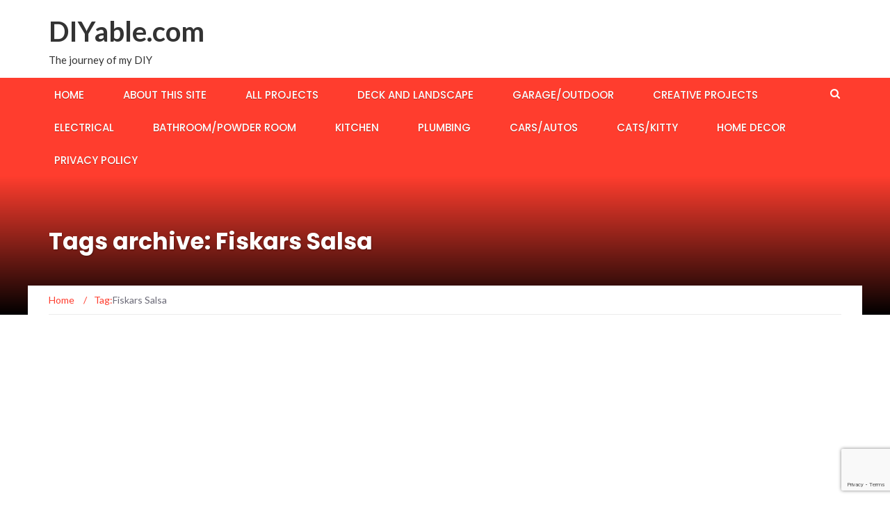

--- FILE ---
content_type: text/html; charset=UTF-8
request_url: https://www.diyable.com/tag/fiskars-salsa/
body_size: 16844
content:
<!DOCTYPE html>
<html lang="en-US">
<head>
	<meta charset="UTF-8">
	<meta name="viewport" content="width=device-width, initial-scale=1">
	<link rel="profile" href="http://gmpg.org/xfn/11">
	<link rel="pingback" href="https://www.diyable.com/xmlrpc.php">

	<meta name='robots' content='index, follow, max-image-preview:large, max-snippet:-1, max-video-preview:-1' />

	<!-- This site is optimized with the Yoast SEO plugin v26.8 - https://yoast.com/product/yoast-seo-wordpress/ -->
	<title>Fiskars Salsa Archives - DIYable.com</title>
	<link rel="canonical" href="https://www.diyable.com/tag/fiskars-salsa/" />
	<meta property="og:locale" content="en_US" />
	<meta property="og:type" content="article" />
	<meta property="og:title" content="Fiskars Salsa Archives - DIYable.com" />
	<meta property="og:url" content="https://www.diyable.com/tag/fiskars-salsa/" />
	<meta property="og:site_name" content="DIYable.com" />
	<meta name="twitter:card" content="summary_large_image" />
	<script type="application/ld+json" class="yoast-schema-graph">{"@context":"https://schema.org","@graph":[{"@type":"CollectionPage","@id":"https://www.diyable.com/tag/fiskars-salsa/","url":"https://www.diyable.com/tag/fiskars-salsa/","name":"Fiskars Salsa Archives - DIYable.com","isPartOf":{"@id":"https://www.diyable.com/#website"},"primaryImageOfPage":{"@id":"https://www.diyable.com/tag/fiskars-salsa/#primaryimage"},"image":{"@id":"https://www.diyable.com/tag/fiskars-salsa/#primaryimage"},"thumbnailUrl":"https://www.diyable.com/wp-content/uploads/2021/11/DIY_Rain_Barrel_Pump_00045.jpg","breadcrumb":{"@id":"https://www.diyable.com/tag/fiskars-salsa/#breadcrumb"},"inLanguage":"en-US"},{"@type":"ImageObject","inLanguage":"en-US","@id":"https://www.diyable.com/tag/fiskars-salsa/#primaryimage","url":"https://www.diyable.com/wp-content/uploads/2021/11/DIY_Rain_Barrel_Pump_00045.jpg","contentUrl":"https://www.diyable.com/wp-content/uploads/2021/11/DIY_Rain_Barrel_Pump_00045.jpg","width":1920,"height":1080},{"@type":"BreadcrumbList","@id":"https://www.diyable.com/tag/fiskars-salsa/#breadcrumb","itemListElement":[{"@type":"ListItem","position":1,"name":"Home","item":"https://www.diyable.com/"},{"@type":"ListItem","position":2,"name":"Fiskars Salsa"}]},{"@type":"WebSite","@id":"https://www.diyable.com/#website","url":"https://www.diyable.com/","name":"DIYable","description":"The journey of my DIY","publisher":{"@id":"https://www.diyable.com/#organization"},"potentialAction":[{"@type":"SearchAction","target":{"@type":"EntryPoint","urlTemplate":"https://www.diyable.com/?s={search_term_string}"},"query-input":{"@type":"PropertyValueSpecification","valueRequired":true,"valueName":"search_term_string"}}],"inLanguage":"en-US"},{"@type":"Organization","@id":"https://www.diyable.com/#organization","name":"DIYable","url":"https://www.diyable.com/","logo":{"@type":"ImageObject","inLanguage":"en-US","@id":"https://www.diyable.com/#/schema/logo/image/","url":"http://www.diyable.com/wp-content/uploads/2024/11/cropped-DIYable2019Logo.png","contentUrl":"http://www.diyable.com/wp-content/uploads/2024/11/cropped-DIYable2019Logo.png","width":512,"height":512,"caption":"DIYable"},"image":{"@id":"https://www.diyable.com/#/schema/logo/image/"},"sameAs":["https://www.youtube.com/c/diyable"]}]}</script>
	<!-- / Yoast SEO plugin. -->


<link rel='dns-prefetch' href='//fonts.googleapis.com' />
		<!-- This site uses the Google Analytics by MonsterInsights plugin v9.11.1 - Using Analytics tracking - https://www.monsterinsights.com/ -->
							<script src="//www.googletagmanager.com/gtag/js?id=G-G8H78DYVZW"  data-cfasync="false" data-wpfc-render="false" type="text/javascript" async></script>
			<script data-cfasync="false" data-wpfc-render="false" type="text/javascript">
				var mi_version = '9.11.1';
				var mi_track_user = true;
				var mi_no_track_reason = '';
								var MonsterInsightsDefaultLocations = {"page_location":"https:\/\/www.diyable.com\/tag\/fiskars-salsa\/"};
								if ( typeof MonsterInsightsPrivacyGuardFilter === 'function' ) {
					var MonsterInsightsLocations = (typeof MonsterInsightsExcludeQuery === 'object') ? MonsterInsightsPrivacyGuardFilter( MonsterInsightsExcludeQuery ) : MonsterInsightsPrivacyGuardFilter( MonsterInsightsDefaultLocations );
				} else {
					var MonsterInsightsLocations = (typeof MonsterInsightsExcludeQuery === 'object') ? MonsterInsightsExcludeQuery : MonsterInsightsDefaultLocations;
				}

								var disableStrs = [
										'ga-disable-G-G8H78DYVZW',
									];

				/* Function to detect opted out users */
				function __gtagTrackerIsOptedOut() {
					for (var index = 0; index < disableStrs.length; index++) {
						if (document.cookie.indexOf(disableStrs[index] + '=true') > -1) {
							return true;
						}
					}

					return false;
				}

				/* Disable tracking if the opt-out cookie exists. */
				if (__gtagTrackerIsOptedOut()) {
					for (var index = 0; index < disableStrs.length; index++) {
						window[disableStrs[index]] = true;
					}
				}

				/* Opt-out function */
				function __gtagTrackerOptout() {
					for (var index = 0; index < disableStrs.length; index++) {
						document.cookie = disableStrs[index] + '=true; expires=Thu, 31 Dec 2099 23:59:59 UTC; path=/';
						window[disableStrs[index]] = true;
					}
				}

				if ('undefined' === typeof gaOptout) {
					function gaOptout() {
						__gtagTrackerOptout();
					}
				}
								window.dataLayer = window.dataLayer || [];

				window.MonsterInsightsDualTracker = {
					helpers: {},
					trackers: {},
				};
				if (mi_track_user) {
					function __gtagDataLayer() {
						dataLayer.push(arguments);
					}

					function __gtagTracker(type, name, parameters) {
						if (!parameters) {
							parameters = {};
						}

						if (parameters.send_to) {
							__gtagDataLayer.apply(null, arguments);
							return;
						}

						if (type === 'event') {
														parameters.send_to = monsterinsights_frontend.v4_id;
							var hookName = name;
							if (typeof parameters['event_category'] !== 'undefined') {
								hookName = parameters['event_category'] + ':' + name;
							}

							if (typeof MonsterInsightsDualTracker.trackers[hookName] !== 'undefined') {
								MonsterInsightsDualTracker.trackers[hookName](parameters);
							} else {
								__gtagDataLayer('event', name, parameters);
							}
							
						} else {
							__gtagDataLayer.apply(null, arguments);
						}
					}

					__gtagTracker('js', new Date());
					__gtagTracker('set', {
						'developer_id.dZGIzZG': true,
											});
					if ( MonsterInsightsLocations.page_location ) {
						__gtagTracker('set', MonsterInsightsLocations);
					}
										__gtagTracker('config', 'G-G8H78DYVZW', {"forceSSL":"true","link_attribution":"true"} );
										window.gtag = __gtagTracker;										(function () {
						/* https://developers.google.com/analytics/devguides/collection/analyticsjs/ */
						/* ga and __gaTracker compatibility shim. */
						var noopfn = function () {
							return null;
						};
						var newtracker = function () {
							return new Tracker();
						};
						var Tracker = function () {
							return null;
						};
						var p = Tracker.prototype;
						p.get = noopfn;
						p.set = noopfn;
						p.send = function () {
							var args = Array.prototype.slice.call(arguments);
							args.unshift('send');
							__gaTracker.apply(null, args);
						};
						var __gaTracker = function () {
							var len = arguments.length;
							if (len === 0) {
								return;
							}
							var f = arguments[len - 1];
							if (typeof f !== 'object' || f === null || typeof f.hitCallback !== 'function') {
								if ('send' === arguments[0]) {
									var hitConverted, hitObject = false, action;
									if ('event' === arguments[1]) {
										if ('undefined' !== typeof arguments[3]) {
											hitObject = {
												'eventAction': arguments[3],
												'eventCategory': arguments[2],
												'eventLabel': arguments[4],
												'value': arguments[5] ? arguments[5] : 1,
											}
										}
									}
									if ('pageview' === arguments[1]) {
										if ('undefined' !== typeof arguments[2]) {
											hitObject = {
												'eventAction': 'page_view',
												'page_path': arguments[2],
											}
										}
									}
									if (typeof arguments[2] === 'object') {
										hitObject = arguments[2];
									}
									if (typeof arguments[5] === 'object') {
										Object.assign(hitObject, arguments[5]);
									}
									if ('undefined' !== typeof arguments[1].hitType) {
										hitObject = arguments[1];
										if ('pageview' === hitObject.hitType) {
											hitObject.eventAction = 'page_view';
										}
									}
									if (hitObject) {
										action = 'timing' === arguments[1].hitType ? 'timing_complete' : hitObject.eventAction;
										hitConverted = mapArgs(hitObject);
										__gtagTracker('event', action, hitConverted);
									}
								}
								return;
							}

							function mapArgs(args) {
								var arg, hit = {};
								var gaMap = {
									'eventCategory': 'event_category',
									'eventAction': 'event_action',
									'eventLabel': 'event_label',
									'eventValue': 'event_value',
									'nonInteraction': 'non_interaction',
									'timingCategory': 'event_category',
									'timingVar': 'name',
									'timingValue': 'value',
									'timingLabel': 'event_label',
									'page': 'page_path',
									'location': 'page_location',
									'title': 'page_title',
									'referrer' : 'page_referrer',
								};
								for (arg in args) {
																		if (!(!args.hasOwnProperty(arg) || !gaMap.hasOwnProperty(arg))) {
										hit[gaMap[arg]] = args[arg];
									} else {
										hit[arg] = args[arg];
									}
								}
								return hit;
							}

							try {
								f.hitCallback();
							} catch (ex) {
							}
						};
						__gaTracker.create = newtracker;
						__gaTracker.getByName = newtracker;
						__gaTracker.getAll = function () {
							return [];
						};
						__gaTracker.remove = noopfn;
						__gaTracker.loaded = true;
						window['__gaTracker'] = __gaTracker;
					})();
									} else {
										console.log("");
					(function () {
						function __gtagTracker() {
							return null;
						}

						window['__gtagTracker'] = __gtagTracker;
						window['gtag'] = __gtagTracker;
					})();
									}
			</script>
							<!-- / Google Analytics by MonsterInsights -->
		<style id='wp-img-auto-sizes-contain-inline-css' type='text/css'>
img:is([sizes=auto i],[sizes^="auto," i]){contain-intrinsic-size:3000px 1500px}
/*# sourceURL=wp-img-auto-sizes-contain-inline-css */
</style>
<style id='wp-block-library-inline-css' type='text/css'>
:root{--wp-block-synced-color:#7a00df;--wp-block-synced-color--rgb:122,0,223;--wp-bound-block-color:var(--wp-block-synced-color);--wp-editor-canvas-background:#ddd;--wp-admin-theme-color:#007cba;--wp-admin-theme-color--rgb:0,124,186;--wp-admin-theme-color-darker-10:#006ba1;--wp-admin-theme-color-darker-10--rgb:0,107,160.5;--wp-admin-theme-color-darker-20:#005a87;--wp-admin-theme-color-darker-20--rgb:0,90,135;--wp-admin-border-width-focus:2px}@media (min-resolution:192dpi){:root{--wp-admin-border-width-focus:1.5px}}.wp-element-button{cursor:pointer}:root .has-very-light-gray-background-color{background-color:#eee}:root .has-very-dark-gray-background-color{background-color:#313131}:root .has-very-light-gray-color{color:#eee}:root .has-very-dark-gray-color{color:#313131}:root .has-vivid-green-cyan-to-vivid-cyan-blue-gradient-background{background:linear-gradient(135deg,#00d084,#0693e3)}:root .has-purple-crush-gradient-background{background:linear-gradient(135deg,#34e2e4,#4721fb 50%,#ab1dfe)}:root .has-hazy-dawn-gradient-background{background:linear-gradient(135deg,#faaca8,#dad0ec)}:root .has-subdued-olive-gradient-background{background:linear-gradient(135deg,#fafae1,#67a671)}:root .has-atomic-cream-gradient-background{background:linear-gradient(135deg,#fdd79a,#004a59)}:root .has-nightshade-gradient-background{background:linear-gradient(135deg,#330968,#31cdcf)}:root .has-midnight-gradient-background{background:linear-gradient(135deg,#020381,#2874fc)}:root{--wp--preset--font-size--normal:16px;--wp--preset--font-size--huge:42px}.has-regular-font-size{font-size:1em}.has-larger-font-size{font-size:2.625em}.has-normal-font-size{font-size:var(--wp--preset--font-size--normal)}.has-huge-font-size{font-size:var(--wp--preset--font-size--huge)}.has-text-align-center{text-align:center}.has-text-align-left{text-align:left}.has-text-align-right{text-align:right}.has-fit-text{white-space:nowrap!important}#end-resizable-editor-section{display:none}.aligncenter{clear:both}.items-justified-left{justify-content:flex-start}.items-justified-center{justify-content:center}.items-justified-right{justify-content:flex-end}.items-justified-space-between{justify-content:space-between}.screen-reader-text{border:0;clip-path:inset(50%);height:1px;margin:-1px;overflow:hidden;padding:0;position:absolute;width:1px;word-wrap:normal!important}.screen-reader-text:focus{background-color:#ddd;clip-path:none;color:#444;display:block;font-size:1em;height:auto;left:5px;line-height:normal;padding:15px 23px 14px;text-decoration:none;top:5px;width:auto;z-index:100000}html :where(.has-border-color){border-style:solid}html :where([style*=border-top-color]){border-top-style:solid}html :where([style*=border-right-color]){border-right-style:solid}html :where([style*=border-bottom-color]){border-bottom-style:solid}html :where([style*=border-left-color]){border-left-style:solid}html :where([style*=border-width]){border-style:solid}html :where([style*=border-top-width]){border-top-style:solid}html :where([style*=border-right-width]){border-right-style:solid}html :where([style*=border-bottom-width]){border-bottom-style:solid}html :where([style*=border-left-width]){border-left-style:solid}html :where(img[class*=wp-image-]){height:auto;max-width:100%}:where(figure){margin:0 0 1em}html :where(.is-position-sticky){--wp-admin--admin-bar--position-offset:var(--wp-admin--admin-bar--height,0px)}@media screen and (max-width:600px){html :where(.is-position-sticky){--wp-admin--admin-bar--position-offset:0px}}

/*# sourceURL=wp-block-library-inline-css */
</style><style id='wp-block-latest-comments-inline-css' type='text/css'>
ol.wp-block-latest-comments{box-sizing:border-box;margin-left:0}:where(.wp-block-latest-comments:not([style*=line-height] .wp-block-latest-comments__comment)){line-height:1.1}:where(.wp-block-latest-comments:not([style*=line-height] .wp-block-latest-comments__comment-excerpt p)){line-height:1.8}.has-dates :where(.wp-block-latest-comments:not([style*=line-height])),.has-excerpts :where(.wp-block-latest-comments:not([style*=line-height])){line-height:1.5}.wp-block-latest-comments .wp-block-latest-comments{padding-left:0}.wp-block-latest-comments__comment{list-style:none;margin-bottom:1em}.has-avatars .wp-block-latest-comments__comment{list-style:none;min-height:2.25em}.has-avatars .wp-block-latest-comments__comment .wp-block-latest-comments__comment-excerpt,.has-avatars .wp-block-latest-comments__comment .wp-block-latest-comments__comment-meta{margin-left:3.25em}.wp-block-latest-comments__comment-excerpt p{font-size:.875em;margin:.36em 0 1.4em}.wp-block-latest-comments__comment-date{display:block;font-size:.75em}.wp-block-latest-comments .avatar,.wp-block-latest-comments__comment-avatar{border-radius:1.5em;display:block;float:left;height:2.5em;margin-right:.75em;width:2.5em}.wp-block-latest-comments[class*=-font-size] a,.wp-block-latest-comments[style*=font-size] a{font-size:inherit}
/*# sourceURL=https://www.diyable.com/wp-includes/blocks/latest-comments/style.min.css */
</style>
<style id='wp-block-paragraph-inline-css' type='text/css'>
.is-small-text{font-size:.875em}.is-regular-text{font-size:1em}.is-large-text{font-size:2.25em}.is-larger-text{font-size:3em}.has-drop-cap:not(:focus):first-letter{float:left;font-size:8.4em;font-style:normal;font-weight:100;line-height:.68;margin:.05em .1em 0 0;text-transform:uppercase}body.rtl .has-drop-cap:not(:focus):first-letter{float:none;margin-left:.1em}p.has-drop-cap.has-background{overflow:hidden}:root :where(p.has-background){padding:1.25em 2.375em}:where(p.has-text-color:not(.has-link-color)) a{color:inherit}p.has-text-align-left[style*="writing-mode:vertical-lr"],p.has-text-align-right[style*="writing-mode:vertical-rl"]{rotate:180deg}
/*# sourceURL=https://www.diyable.com/wp-includes/blocks/paragraph/style.min.css */
</style>
<style id='global-styles-inline-css' type='text/css'>
:root{--wp--preset--aspect-ratio--square: 1;--wp--preset--aspect-ratio--4-3: 4/3;--wp--preset--aspect-ratio--3-4: 3/4;--wp--preset--aspect-ratio--3-2: 3/2;--wp--preset--aspect-ratio--2-3: 2/3;--wp--preset--aspect-ratio--16-9: 16/9;--wp--preset--aspect-ratio--9-16: 9/16;--wp--preset--color--black: #000000;--wp--preset--color--cyan-bluish-gray: #abb8c3;--wp--preset--color--white: #ffffff;--wp--preset--color--pale-pink: #f78da7;--wp--preset--color--vivid-red: #cf2e2e;--wp--preset--color--luminous-vivid-orange: #ff6900;--wp--preset--color--luminous-vivid-amber: #fcb900;--wp--preset--color--light-green-cyan: #7bdcb5;--wp--preset--color--vivid-green-cyan: #00d084;--wp--preset--color--pale-cyan-blue: #8ed1fc;--wp--preset--color--vivid-cyan-blue: #0693e3;--wp--preset--color--vivid-purple: #9b51e0;--wp--preset--gradient--vivid-cyan-blue-to-vivid-purple: linear-gradient(135deg,rgb(6,147,227) 0%,rgb(155,81,224) 100%);--wp--preset--gradient--light-green-cyan-to-vivid-green-cyan: linear-gradient(135deg,rgb(122,220,180) 0%,rgb(0,208,130) 100%);--wp--preset--gradient--luminous-vivid-amber-to-luminous-vivid-orange: linear-gradient(135deg,rgb(252,185,0) 0%,rgb(255,105,0) 100%);--wp--preset--gradient--luminous-vivid-orange-to-vivid-red: linear-gradient(135deg,rgb(255,105,0) 0%,rgb(207,46,46) 100%);--wp--preset--gradient--very-light-gray-to-cyan-bluish-gray: linear-gradient(135deg,rgb(238,238,238) 0%,rgb(169,184,195) 100%);--wp--preset--gradient--cool-to-warm-spectrum: linear-gradient(135deg,rgb(74,234,220) 0%,rgb(151,120,209) 20%,rgb(207,42,186) 40%,rgb(238,44,130) 60%,rgb(251,105,98) 80%,rgb(254,248,76) 100%);--wp--preset--gradient--blush-light-purple: linear-gradient(135deg,rgb(255,206,236) 0%,rgb(152,150,240) 100%);--wp--preset--gradient--blush-bordeaux: linear-gradient(135deg,rgb(254,205,165) 0%,rgb(254,45,45) 50%,rgb(107,0,62) 100%);--wp--preset--gradient--luminous-dusk: linear-gradient(135deg,rgb(255,203,112) 0%,rgb(199,81,192) 50%,rgb(65,88,208) 100%);--wp--preset--gradient--pale-ocean: linear-gradient(135deg,rgb(255,245,203) 0%,rgb(182,227,212) 50%,rgb(51,167,181) 100%);--wp--preset--gradient--electric-grass: linear-gradient(135deg,rgb(202,248,128) 0%,rgb(113,206,126) 100%);--wp--preset--gradient--midnight: linear-gradient(135deg,rgb(2,3,129) 0%,rgb(40,116,252) 100%);--wp--preset--font-size--small: 13px;--wp--preset--font-size--medium: 20px;--wp--preset--font-size--large: 36px;--wp--preset--font-size--x-large: 42px;--wp--preset--spacing--20: 0.44rem;--wp--preset--spacing--30: 0.67rem;--wp--preset--spacing--40: 1rem;--wp--preset--spacing--50: 1.5rem;--wp--preset--spacing--60: 2.25rem;--wp--preset--spacing--70: 3.38rem;--wp--preset--spacing--80: 5.06rem;--wp--preset--shadow--natural: 6px 6px 9px rgba(0, 0, 0, 0.2);--wp--preset--shadow--deep: 12px 12px 50px rgba(0, 0, 0, 0.4);--wp--preset--shadow--sharp: 6px 6px 0px rgba(0, 0, 0, 0.2);--wp--preset--shadow--outlined: 6px 6px 0px -3px rgb(255, 255, 255), 6px 6px rgb(0, 0, 0);--wp--preset--shadow--crisp: 6px 6px 0px rgb(0, 0, 0);}:where(.is-layout-flex){gap: 0.5em;}:where(.is-layout-grid){gap: 0.5em;}body .is-layout-flex{display: flex;}.is-layout-flex{flex-wrap: wrap;align-items: center;}.is-layout-flex > :is(*, div){margin: 0;}body .is-layout-grid{display: grid;}.is-layout-grid > :is(*, div){margin: 0;}:where(.wp-block-columns.is-layout-flex){gap: 2em;}:where(.wp-block-columns.is-layout-grid){gap: 2em;}:where(.wp-block-post-template.is-layout-flex){gap: 1.25em;}:where(.wp-block-post-template.is-layout-grid){gap: 1.25em;}.has-black-color{color: var(--wp--preset--color--black) !important;}.has-cyan-bluish-gray-color{color: var(--wp--preset--color--cyan-bluish-gray) !important;}.has-white-color{color: var(--wp--preset--color--white) !important;}.has-pale-pink-color{color: var(--wp--preset--color--pale-pink) !important;}.has-vivid-red-color{color: var(--wp--preset--color--vivid-red) !important;}.has-luminous-vivid-orange-color{color: var(--wp--preset--color--luminous-vivid-orange) !important;}.has-luminous-vivid-amber-color{color: var(--wp--preset--color--luminous-vivid-amber) !important;}.has-light-green-cyan-color{color: var(--wp--preset--color--light-green-cyan) !important;}.has-vivid-green-cyan-color{color: var(--wp--preset--color--vivid-green-cyan) !important;}.has-pale-cyan-blue-color{color: var(--wp--preset--color--pale-cyan-blue) !important;}.has-vivid-cyan-blue-color{color: var(--wp--preset--color--vivid-cyan-blue) !important;}.has-vivid-purple-color{color: var(--wp--preset--color--vivid-purple) !important;}.has-black-background-color{background-color: var(--wp--preset--color--black) !important;}.has-cyan-bluish-gray-background-color{background-color: var(--wp--preset--color--cyan-bluish-gray) !important;}.has-white-background-color{background-color: var(--wp--preset--color--white) !important;}.has-pale-pink-background-color{background-color: var(--wp--preset--color--pale-pink) !important;}.has-vivid-red-background-color{background-color: var(--wp--preset--color--vivid-red) !important;}.has-luminous-vivid-orange-background-color{background-color: var(--wp--preset--color--luminous-vivid-orange) !important;}.has-luminous-vivid-amber-background-color{background-color: var(--wp--preset--color--luminous-vivid-amber) !important;}.has-light-green-cyan-background-color{background-color: var(--wp--preset--color--light-green-cyan) !important;}.has-vivid-green-cyan-background-color{background-color: var(--wp--preset--color--vivid-green-cyan) !important;}.has-pale-cyan-blue-background-color{background-color: var(--wp--preset--color--pale-cyan-blue) !important;}.has-vivid-cyan-blue-background-color{background-color: var(--wp--preset--color--vivid-cyan-blue) !important;}.has-vivid-purple-background-color{background-color: var(--wp--preset--color--vivid-purple) !important;}.has-black-border-color{border-color: var(--wp--preset--color--black) !important;}.has-cyan-bluish-gray-border-color{border-color: var(--wp--preset--color--cyan-bluish-gray) !important;}.has-white-border-color{border-color: var(--wp--preset--color--white) !important;}.has-pale-pink-border-color{border-color: var(--wp--preset--color--pale-pink) !important;}.has-vivid-red-border-color{border-color: var(--wp--preset--color--vivid-red) !important;}.has-luminous-vivid-orange-border-color{border-color: var(--wp--preset--color--luminous-vivid-orange) !important;}.has-luminous-vivid-amber-border-color{border-color: var(--wp--preset--color--luminous-vivid-amber) !important;}.has-light-green-cyan-border-color{border-color: var(--wp--preset--color--light-green-cyan) !important;}.has-vivid-green-cyan-border-color{border-color: var(--wp--preset--color--vivid-green-cyan) !important;}.has-pale-cyan-blue-border-color{border-color: var(--wp--preset--color--pale-cyan-blue) !important;}.has-vivid-cyan-blue-border-color{border-color: var(--wp--preset--color--vivid-cyan-blue) !important;}.has-vivid-purple-border-color{border-color: var(--wp--preset--color--vivid-purple) !important;}.has-vivid-cyan-blue-to-vivid-purple-gradient-background{background: var(--wp--preset--gradient--vivid-cyan-blue-to-vivid-purple) !important;}.has-light-green-cyan-to-vivid-green-cyan-gradient-background{background: var(--wp--preset--gradient--light-green-cyan-to-vivid-green-cyan) !important;}.has-luminous-vivid-amber-to-luminous-vivid-orange-gradient-background{background: var(--wp--preset--gradient--luminous-vivid-amber-to-luminous-vivid-orange) !important;}.has-luminous-vivid-orange-to-vivid-red-gradient-background{background: var(--wp--preset--gradient--luminous-vivid-orange-to-vivid-red) !important;}.has-very-light-gray-to-cyan-bluish-gray-gradient-background{background: var(--wp--preset--gradient--very-light-gray-to-cyan-bluish-gray) !important;}.has-cool-to-warm-spectrum-gradient-background{background: var(--wp--preset--gradient--cool-to-warm-spectrum) !important;}.has-blush-light-purple-gradient-background{background: var(--wp--preset--gradient--blush-light-purple) !important;}.has-blush-bordeaux-gradient-background{background: var(--wp--preset--gradient--blush-bordeaux) !important;}.has-luminous-dusk-gradient-background{background: var(--wp--preset--gradient--luminous-dusk) !important;}.has-pale-ocean-gradient-background{background: var(--wp--preset--gradient--pale-ocean) !important;}.has-electric-grass-gradient-background{background: var(--wp--preset--gradient--electric-grass) !important;}.has-midnight-gradient-background{background: var(--wp--preset--gradient--midnight) !important;}.has-small-font-size{font-size: var(--wp--preset--font-size--small) !important;}.has-medium-font-size{font-size: var(--wp--preset--font-size--medium) !important;}.has-large-font-size{font-size: var(--wp--preset--font-size--large) !important;}.has-x-large-font-size{font-size: var(--wp--preset--font-size--x-large) !important;}
/*# sourceURL=global-styles-inline-css */
</style>

<style id='classic-theme-styles-inline-css' type='text/css'>
/*! This file is auto-generated */
.wp-block-button__link{color:#fff;background-color:#32373c;border-radius:9999px;box-shadow:none;text-decoration:none;padding:calc(.667em + 2px) calc(1.333em + 2px);font-size:1.125em}.wp-block-file__button{background:#32373c;color:#fff;text-decoration:none}
/*# sourceURL=/wp-includes/css/classic-themes.min.css */
</style>
<link rel='stylesheet' id='newsmag-fonts-css' href='//fonts.googleapis.com/css?family=Lato%3A100%2C300%2C400%2C700%2C900%7CPoppins%3A400%2C500%2C600%2C700&#038;ver=2.4.4' type='text/css' media='all' />
<link rel='stylesheet' id='newsmag-icon-css' href='https://www.diyable.com/wp-content/themes/newsmag/assets/vendors/newsmag-icon/style.min.css?ver=6.9' type='text/css' media='all' />
<link rel='stylesheet' id='bootstrap-css' href='https://www.diyable.com/wp-content/themes/newsmag/assets/vendors/bootstrap/bootstrap.min.css?ver=6.9' type='text/css' media='all' />
<link rel='stylesheet' id='bootstrap-theme-css' href='https://www.diyable.com/wp-content/themes/newsmag/assets/vendors/bootstrap/bootstrap-theme.min.css?ver=6.9' type='text/css' media='all' />
<link rel='stylesheet' id='newsmag-style-css' href='https://www.diyable.com/wp-content/themes/newsmag/style.css?ver=6.9' type='text/css' media='all' />
<link rel='stylesheet' id='newsmag-stylesheet-css' href='https://www.diyable.com/wp-content/themes/newsmag/assets/css/style.css?ver=2.4.4' type='text/css' media='all' />
<style id='newsmag-stylesheet-inline-css' type='text/css'>


/*# sourceURL=newsmag-stylesheet-inline-css */
</style>
<link rel='stylesheet' id='owlCarousel-css' href='https://www.diyable.com/wp-content/themes/newsmag/assets/vendors/owl-carousel/owl.carousel.min.css?ver=6.9' type='text/css' media='all' />
<link rel='stylesheet' id='owlCarousel-themes-css' href='https://www.diyable.com/wp-content/themes/newsmag/assets/vendors/owl-carousel/owl.theme.default.css?ver=6.9' type='text/css' media='all' />
<link rel='stylesheet' id='newsmag-preloader-css' href='https://www.diyable.com/wp-content/themes/newsmag/assets/vendors/preloader/preloader.css?ver=6.9' type='text/css' media='all' />
<link rel='stylesheet' id='plyr-css' href='https://www.diyable.com/wp-content/themes/newsmag/assets/vendors/plyr/plyr.css?ver=6.9' type='text/css' media='all' />
<link rel='stylesheet' id='slb_core-css' href='https://www.diyable.com/wp-content/plugins/simple-lightbox/client/css/app.css?ver=2.9.4' type='text/css' media='all' />
<script type="text/javascript" src="https://www.diyable.com/wp-content/plugins/google-analytics-for-wordpress/assets/js/frontend-gtag.min.js?ver=9.11.1" id="monsterinsights-frontend-script-js" async="async" data-wp-strategy="async"></script>
<script data-cfasync="false" data-wpfc-render="false" type="text/javascript" id='monsterinsights-frontend-script-js-extra'>/* <![CDATA[ */
var monsterinsights_frontend = {"js_events_tracking":"true","download_extensions":"doc,pdf,ppt,zip,xls,docx,pptx,xlsx","inbound_paths":"[{\"path\":\"\\\/go\\\/\",\"label\":\"affiliate\"},{\"path\":\"\\\/recommend\\\/\",\"label\":\"affiliate\"}]","home_url":"https:\/\/www.diyable.com","hash_tracking":"false","v4_id":"G-G8H78DYVZW"};/* ]]> */
</script>
<script type="text/javascript" src="https://www.diyable.com/wp-includes/js/jquery/jquery.min.js?ver=3.7.1" id="jquery-core-js"></script>
<script type="text/javascript" src="https://www.diyable.com/wp-includes/js/jquery/jquery-migrate.min.js?ver=3.4.1" id="jquery-migrate-js"></script>
<script type="text/javascript" src="https://www.diyable.com/wp-content/themes/newsmag/assets/vendors/blazy/blazy.min.js?ver=1.9.1" id="jquery_lazy_load-js"></script>
<script async src="https://pagead2.googlesyndication.com/pagead/js/adsbygoogle.js?client=ca-pub-6443090107398048"
     crossorigin="anonymous"></script><style data-context="foundation-flickity-css">/*! Flickity v2.0.2
http://flickity.metafizzy.co
---------------------------------------------- */.flickity-enabled{position:relative}.flickity-enabled:focus{outline:0}.flickity-viewport{overflow:hidden;position:relative;height:100%}.flickity-slider{position:absolute;width:100%;height:100%}.flickity-enabled.is-draggable{-webkit-tap-highlight-color:transparent;tap-highlight-color:transparent;-webkit-user-select:none;-moz-user-select:none;-ms-user-select:none;user-select:none}.flickity-enabled.is-draggable .flickity-viewport{cursor:move;cursor:-webkit-grab;cursor:grab}.flickity-enabled.is-draggable .flickity-viewport.is-pointer-down{cursor:-webkit-grabbing;cursor:grabbing}.flickity-prev-next-button{position:absolute;top:50%;width:44px;height:44px;border:none;border-radius:50%;background:#fff;background:hsla(0,0%,100%,.75);cursor:pointer;-webkit-transform:translateY(-50%);transform:translateY(-50%)}.flickity-prev-next-button:hover{background:#fff}.flickity-prev-next-button:focus{outline:0;box-shadow:0 0 0 5px #09f}.flickity-prev-next-button:active{opacity:.6}.flickity-prev-next-button.previous{left:10px}.flickity-prev-next-button.next{right:10px}.flickity-rtl .flickity-prev-next-button.previous{left:auto;right:10px}.flickity-rtl .flickity-prev-next-button.next{right:auto;left:10px}.flickity-prev-next-button:disabled{opacity:.3;cursor:auto}.flickity-prev-next-button svg{position:absolute;left:20%;top:20%;width:60%;height:60%}.flickity-prev-next-button .arrow{fill:#333}.flickity-page-dots{position:absolute;width:100%;bottom:-25px;padding:0;margin:0;list-style:none;text-align:center;line-height:1}.flickity-rtl .flickity-page-dots{direction:rtl}.flickity-page-dots .dot{display:inline-block;width:10px;height:10px;margin:0 8px;background:#333;border-radius:50%;opacity:.25;cursor:pointer}.flickity-page-dots .dot.is-selected{opacity:1}</style><style data-context="foundation-slideout-css">.slideout-menu{position:fixed;left:0;top:0;bottom:0;right:auto;z-index:0;width:256px;overflow-y:auto;-webkit-overflow-scrolling:touch;display:none}.slideout-menu.pushit-right{left:auto;right:0}.slideout-panel{position:relative;z-index:1;will-change:transform}.slideout-open,.slideout-open .slideout-panel,.slideout-open body{overflow:hidden}.slideout-open .slideout-menu{display:block}.pushit{display:none}</style><link rel="icon" href="https://www.diyable.com/wp-content/uploads/2024/11/cropped-DIYable2019Logo-32x32.png" sizes="32x32" />
<link rel="icon" href="https://www.diyable.com/wp-content/uploads/2024/11/cropped-DIYable2019Logo-192x192.png" sizes="192x192" />
<link rel="apple-touch-icon" href="https://www.diyable.com/wp-content/uploads/2024/11/cropped-DIYable2019Logo-180x180.png" />
<meta name="msapplication-TileImage" content="https://www.diyable.com/wp-content/uploads/2024/11/cropped-DIYable2019Logo-270x270.png" />
<style>.ios7.web-app-mode.has-fixed header{ background-color: rgba(3,122,221,.88);}</style>		<style type="text/css" id="wp-custom-css">
			.comment-notes {display:none;}
.comment-form-email {display:none;}
.comment-form-url {display:none;}

.entry-content a:link {
  text-decoration: underline;
}

.entry-content a:visited {
  text-decoration: none;
}

.entry-content a:hover {
  text-decoration: none;
}


.entry-content ul, .entry-content ol {
   list-style-type: disc;
	 margin-left: 30px;
}		</style>
						<style type="text/css" id="c4wp-checkout-css">
					.woocommerce-checkout .c4wp_captcha_field {
						margin-bottom: 10px;
						margin-top: 15px;
						position: relative;
						display: inline-block;
					}
				</style>
								<style type="text/css" id="c4wp-v3-lp-form-css">
					.login #login, .login #lostpasswordform {
						min-width: 350px !important;
					}
					.wpforms-field-c4wp iframe {
						width: 100% !important;
					}
				</style>
							<style type="text/css" id="c4wp-v3-lp-form-css">
				.login #login, .login #lostpasswordform {
					min-width: 350px !important;
				}
				.wpforms-field-c4wp iframe {
					width: 100% !important;
				}
			</style>
			<link rel='stylesheet' id='monsterinsights-editor-frontend-style-css' href='https://www.diyable.com/wp-content/plugins/google-analytics-for-wordpress/assets/css/frontend.min.css?ver=9.11.1' type='text/css' media='all' />
</head>

<body class="archive tag tag-fiskars-salsa tag-676 wp-theme-newsmag hfeed">

<div id="page" class="site">

	
		<header id="masthead" class="site-header" role="banner">
		<div class="site-branding container ">
			<div class="row">
				<div class="col-md-4 header-logo">
																				<a class="site-title"
								href="https://www.diyable.com"> DIYable.com</a>
																						<p class="site-description" >The journey of my DIY</p>
												</div>

											</div>
		</div><!-- .site-branding -->
				<nav id="site-navigation" class="main-navigation "
			role="navigation">
			<div class="container">
				<div class="row">
					<div class="col-md-12">
												<button class="menu-toggle" aria-controls="primary-menu"
								aria-expanded="false"><span class="nmicon-bars"></span></button>
						<div class="menu-all-pages-container"><ul id="primary-menu" class="menu nav-menu menu"><li id="menu-item-12709" class="menu-item menu-item-type-custom menu-item-object-custom menu-item-home menu-item-12709"><a href="https://www.diyable.com">Home</a></li>
<li id="menu-item-12708" class="menu-item menu-item-type-post_type menu-item-object-page menu-item-12708"><a href="https://www.diyable.com/about/">About This Site</a></li>
<li id="menu-item-14904" class="menu-item menu-item-type-taxonomy menu-item-object-category menu-item-14904"><a href="https://www.diyable.com/category/diy-home-improvement/">All Projects</a></li>
<li id="menu-item-14905" class="menu-item menu-item-type-taxonomy menu-item-object-category menu-item-14905"><a href="https://www.diyable.com/category/deck-and-landscape/">Deck and Landscape</a></li>
<li id="menu-item-14906" class="menu-item menu-item-type-taxonomy menu-item-object-category menu-item-14906"><a href="https://www.diyable.com/category/garage-outdoor/">Garage/Outdoor</a></li>
<li id="menu-item-14907" class="menu-item menu-item-type-taxonomy menu-item-object-category menu-item-14907"><a href="https://www.diyable.com/category/creative-projects/">Creative Projects</a></li>
<li id="menu-item-14908" class="menu-item menu-item-type-taxonomy menu-item-object-category menu-item-14908"><a href="https://www.diyable.com/category/electrical/">Electrical</a></li>
<li id="menu-item-14909" class="menu-item menu-item-type-taxonomy menu-item-object-category menu-item-14909"><a href="https://www.diyable.com/category/bathroom/">Bathroom/Powder Room</a></li>
<li id="menu-item-14913" class="menu-item menu-item-type-taxonomy menu-item-object-category menu-item-14913"><a href="https://www.diyable.com/category/kitchen/">Kitchen</a></li>
<li id="menu-item-14912" class="menu-item menu-item-type-taxonomy menu-item-object-category menu-item-14912"><a href="https://www.diyable.com/category/plumbing/">Plumbing</a></li>
<li id="menu-item-14914" class="menu-item menu-item-type-taxonomy menu-item-object-category menu-item-14914"><a href="https://www.diyable.com/category/cars/">Cars/Autos</a></li>
<li id="menu-item-14910" class="menu-item menu-item-type-taxonomy menu-item-object-category menu-item-14910"><a href="https://www.diyable.com/category/cats/">Cats/Kitty</a></li>
<li id="menu-item-14911" class="menu-item menu-item-type-taxonomy menu-item-object-category menu-item-14911"><a href="https://www.diyable.com/category/home-decor/">Home Decor</a></li>
<li id="menu-item-15109" class="menu-item menu-item-type-post_type menu-item-object-page menu-item-privacy-policy menu-item-15109"><a rel="privacy-policy" href="https://www.diyable.com/privacy-policy/">Privacy Policy</a></li>
</ul></div>													<button href="#" class="search-form-opener" type="button"><span class="nmicon-search"></span>
							</button>
											</div>
				</div>
			</div>
		</nav><!-- #site-navigation -->
					<div class="header-search-form">
				<div class="container">
					<!-- Search Form -->
					<form role="search" method="get" id="searchform_topbar" action="https://www.diyable.com/">
	<label><span class="screen-reader-text">Search for:</span>
		<input class="search-field-top-bar " id="search-field-top-bar" placeholder="Type the search term" value="" name="s" type="search">
	</label>
	<button id="search-top-bar-submit" type="button" class="search-top-bar-submit "><span class="first-bar"></span><span class="second-bar"></span></button>
</form>
				</div>
			</div>
			</header><!-- #masthead -->

	<div id="content" class="site-content">


	<div class="newsmag-custom-header" >
		<div class="container">
			<div class="row">
				<div class="col-xs-12">
					<h1 class="page-title">
						Tags archive: Fiskars Salsa					</h1>
				</div>
			</div>
		</div>
	</div>

	<div class="container newsmag-breadcrumbs-container">
		<div class="row newsmag-breadcrumbs-row">
			<div class="col-xs-12">
				<div class="newsmag-breadcrumbs"><span itemscope itemtype="http://data-vocabulary.org/Breadcrumb"><a itemprop="url" href="https://www.diyable.com" ><span itemprop="title">Home </span></a></span><span class="newsmag-breadcrumb-sep">/</span>Tag:<span class="breadcrumb-leaf">Fiskars Salsa</span></div>			</div>
		</div>
	</div>
	<div class="container">
		<div class="row">
			
			
			<div id="primary"
				class="newsmag-content newsmag-archive-page col-lg-8 col-md-8 col-sm-12 col-xs-12">
				<main id="main" class="site-main" role="main">
					<article id="post-14152" class="newsmag-blog-post-layout post-14152 post type-post status-publish format-standard has-post-thumbnail hentry category-diy-home-improvement category-creative-projects category-deck-and-landscape category-electrical tag-fiskars-salsa tag-fiskars-salsa-rain-barrel tag-flow-max-ds-01230-d2 tag-increase-rain-barrel-water-pressure tag-rain-barrel-pump tag-rainwater-harvesting tag-water-pump-12v">
				<div class="row">
			<div class="col-sm-4 col-xs-12">
				<div class="newsmag-image">
										<a href="https://www.diyable.com/how-to-increase-water-pressure-of-your-rain-barrel/">
						<img width="560" height="416" src="https://www.diyable.com/wp-content/uploads/2021/11/DIY_Rain_Barrel_Pump_00045-560x416.jpg" class="attachment-newsmag-recent-post-big size-newsmag-recent-post-big wp-post-image" alt="" srcset="https://www.diyable.com/wp-content/uploads/2021/11/DIY_Rain_Barrel_Pump_00045-560x416.jpg 560w, https://www.diyable.com/wp-content/uploads/2021/11/DIY_Rain_Barrel_Pump_00045-350x260.jpg 350w" sizes="(max-width: 560px) 100vw, 560px" />					</a>
											<span class="newsmag-post-box-category">
						<a href="https://www.diyable.com/category/diy-home-improvement/">
							All Projects						</a>
					</span>
									</div>
			</div>
			<div class="col-sm-8 col-xs-12">
				<div class="newsmag-title">
					<h3>
						<a href="https://www.diyable.com/how-to-increase-water-pressure-of-your-rain-barrel/">How to increase water pressure of your Rain Barrel?</a>
					</h3>
					<div class="meta">
						<span class="nmicon-clock-o"></span> November 24, 2021						<a class="newsmag-comments-link" href="https://www.diyable.com/how-to-increase-water-pressure-of-your-rain-barrel/#comments"><span class=" nmicon-comment-o"></span> 0</a>											</div>
				</div>
				<div class="newsmag-content entry-content">
											<p>
							Many of us have rain barrel to collect water for gardening, but a lot of us don&#8217;t use the full potential of the rain barrel. In this article, I am going to show you how to use an old desktop power supply and transform your rain barrel. It&#8217;s GREEN to &#8220;upcycle&#8221; the junk electronics and&hellip;						</p>
									</div>
			</div>
		</div>
	</article><!-- #post-## -->
				</main><!-- #main -->
							</div><!-- #primary -->
							
<aside id="secondary" class=" widget-area col-lg-4 col-md-4 col-sm-4 newsmag-sidebar hidden-xs" role="complementary">
	<div class="newsmag-blog-sidebar"> 
		<div id="monsterinsights-popular-posts-widget-3" class="widget monsterinsights-popular-posts-widget"><h3>Popular Articles</h3><div class="monsterinsights-widget-popular-posts monsterinsights-widget-popular-posts-alpha monsterinsights-popular-posts-styled monsterinsights-widget-popular-posts-columns-1"><ul class="monsterinsights-widget-popular-posts-list"><li style="background-color:#F0F2F4;"><a href="https://www.diyable.com/diy-engineered-oak-hardwood-floor-installation/"><div class="monsterinsights-widget-popular-posts-text"><span class="monsterinsights-widget-popular-posts-title" style="color:#393F4C;font-size:16px;">DIY Engineered Oak Hardwood Floor Installation</span></div></a></li><li style="background-color:#F0F2F4;"><a href="https://www.diyable.com/how-make-make-a-flower-using-2x4-with-japanese-hand-plane-for-valentines-day/"><div class="monsterinsights-widget-popular-posts-text"><span class="monsterinsights-widget-popular-posts-title" style="color:#393F4C;font-size:16px;">How to make a flower using 2&#215;4 with Japanese hand plane for Valentine&#8217;s day?</span></div></a></li><li style="background-color:#F0F2F4;"><a href="https://www.diyable.com/diy-deck-part-18-how-to-build-a-fireproof-charcoal-bbq-grilling-station-for-your-deck-outdoor-counter-top-with-tiles-without-cracking/"><div class="monsterinsights-widget-popular-posts-text"><span class="monsterinsights-widget-popular-posts-title" style="color:#393F4C;font-size:16px;">DIY Deck (Part 18): How to build a Fireproof charcoal BBQ grilling station for your deck? Outdoor counter top with tiles without cracking!</span></div></a></li><li style="background-color:#F0F2F4;"><a href="https://www.diyable.com/diy-deck-part-20-how-to-fix-azek-deck-with-squeaky-noise-popping-and-creaking-sound/"><div class="monsterinsights-widget-popular-posts-text"><span class="monsterinsights-widget-popular-posts-title" style="color:#393F4C;font-size:16px;">DIY Deck (Part 20): How to fix Azek deck with squeaky noise, popping and creaking sound?</span></div></a></li><li style="background-color:#F0F2F4;"><a href="https://www.diyable.com/diy-extended-driveway-with-interlocking-stone/"><div class="monsterinsights-widget-popular-posts-text"><span class="monsterinsights-widget-popular-posts-title" style="color:#393F4C;font-size:16px;">DIY Extended driveway project with Interlocking stone</span></div></a></li></ul></div><p></p></div><div id="block-4" class="widget widget_block widget_recent_comments"><ol class="has-avatars has-dates has-excerpts wp-block-latest-comments"><li class="wp-block-latest-comments__comment"><img alt='' src='https://secure.gravatar.com/avatar/?s=48&#038;d=mm&#038;r=g' srcset='https://secure.gravatar.com/avatar/?s=96&#038;d=mm&#038;r=g 2x' class='avatar avatar-48 photo avatar-default wp-block-latest-comments__comment-avatar' height='48' width='48' /><article><footer class="wp-block-latest-comments__comment-meta"><span class="wp-block-latest-comments__comment-author">Anonymous</span> on <a class="wp-block-latest-comments__comment-link" href="https://www.diyable.com/diy-cat-tunnels-doors-pass-through/#comment-2786">DIY Cat Tunnels / Doors / Pass Through / Bypass between rooms</a><time datetime="2025-06-12T12:06:29-04:00" class="wp-block-latest-comments__comment-date">June 12, 2025</time></footer><div class="wp-block-latest-comments__comment-excerpt"><p>Walls are supported by studs not Sheetrock he's gone between them. If 1st floor is modern open design then no&hellip;</p>
</div></article></li><li class="wp-block-latest-comments__comment"><img alt='' src='https://secure.gravatar.com/avatar/?s=48&#038;d=mm&#038;r=g' srcset='https://secure.gravatar.com/avatar/?s=96&#038;d=mm&#038;r=g 2x' class='avatar avatar-48 photo avatar-default wp-block-latest-comments__comment-avatar' height='48' width='48' /><article><footer class="wp-block-latest-comments__comment-meta"><span class="wp-block-latest-comments__comment-author">Anonymous</span> on <a class="wp-block-latest-comments__comment-link" href="https://www.diyable.com/how-to-build-a-portable-animal-deterrent-and-repellent-system-with-motion-activated-sprinkler/#comment-2784">How to build a portable animal deterrent and repellent system with motion activated sprinkler?</a><time datetime="2025-05-28T00:07:14-04:00" class="wp-block-latest-comments__comment-date">May 28, 2025</time></footer><div class="wp-block-latest-comments__comment-excerpt"><p>Hi, I'm not sure why you need the pressure tank? Does the city garden hose not have enough pressure?</p>
</div></article></li><li class="wp-block-latest-comments__comment"><img alt='' src='https://secure.gravatar.com/avatar/?s=48&#038;d=mm&#038;r=g' srcset='https://secure.gravatar.com/avatar/?s=96&#038;d=mm&#038;r=g 2x' class='avatar avatar-48 photo avatar-default wp-block-latest-comments__comment-avatar' height='48' width='48' /><article><footer class="wp-block-latest-comments__comment-meta"><span class="wp-block-latest-comments__comment-author">Sally</span> on <a class="wp-block-latest-comments__comment-link" href="https://www.diyable.com/diy-cat-tunnels-doors-pass-through/#comment-2115">DIY Cat Tunnels / Doors / Pass Through / Bypass between rooms</a><time datetime="2024-08-22T21:21:03-04:00" class="wp-block-latest-comments__comment-date">August 22, 2024</time></footer><div class="wp-block-latest-comments__comment-excerpt"><p>You mentioned that this was on the 2nd floor. Are there any concerns with specific walls on the 2nd floor&hellip;</p>
</div></article></li><li class="wp-block-latest-comments__comment"><img alt='' src='https://secure.gravatar.com/avatar/?s=48&#038;d=mm&#038;r=g' srcset='https://secure.gravatar.com/avatar/?s=96&#038;d=mm&#038;r=g 2x' class='avatar avatar-48 photo avatar-default wp-block-latest-comments__comment-avatar' height='48' width='48' /><article><footer class="wp-block-latest-comments__comment-meta"><span class="wp-block-latest-comments__comment-author">Jim B</span> on <a class="wp-block-latest-comments__comment-link" href="https://www.diyable.com/how-to-install-diy-permacon-rosebel-japanese-style/#comment-1411">How to install Permacon Rosebel Slabs in Japanese style?</a><time datetime="2024-03-03T07:56:41-05:00" class="wp-block-latest-comments__comment-date">March 3, 2024</time></footer><div class="wp-block-latest-comments__comment-excerpt"><p>Hello, I love this project. I also like your YouTube videos. I have a similar ‘stone patio project’ I need&hellip;</p>
</div></article></li><li class="wp-block-latest-comments__comment"><img alt='' src='https://secure.gravatar.com/avatar/?s=48&#038;d=mm&#038;r=g' srcset='https://secure.gravatar.com/avatar/?s=96&#038;d=mm&#038;r=g 2x' class='avatar avatar-48 photo avatar-default wp-block-latest-comments__comment-avatar' height='48' width='48' /><article><footer class="wp-block-latest-comments__comment-meta"><span class="wp-block-latest-comments__comment-author">Denver</span> on <a class="wp-block-latest-comments__comment-link" href="https://www.diyable.com/diy-fix-hot-water-anti-scald-mixing-valves/#comment-1215">DIY fix &#8211; Hot water is not hot enough due to Anti-Scald Mixing Valves (Toronto and Ontario building code)</a><time datetime="2023-12-06T20:42:08-05:00" class="wp-block-latest-comments__comment-date">December 6, 2023</time></footer><div class="wp-block-latest-comments__comment-excerpt"><p>Thank you. You saved me a plumber visit and enercare visit ..overall you save about 200-300$ minimum..I guess plumber would&hellip;</p>
</div></article></li></ol></div>	</div>
</aside><!-- #secondary -->
					</div>
	</div>
 
</div><!-- #content -->

<footer id="colophon" class="site-footer" role="contentinfo">
		<div class="footer-widgets-area regular-footer-area">
		<div class="container">
			<div class="row">
									<div class="col-md-3 col-sm-6">
						<div class="widget widget_meta"><h3 class="widget-title">Meta</h3>
		<ul>
						<li><a rel="nofollow" href="https://www.diyable.com/wp-login.php">Log in</a></li>
			<li><a href="https://www.diyable.com/feed/">Entries feed</a></li>
			<li><a href="https://www.diyable.com/comments/feed/">Comments feed</a></li>

			<li><a href="https://wordpress.org/">WordPress.org</a></li>
		</ul>

		</div>					</div>
									<div class="col-md-3 col-sm-6">
						
		<div class="widget widget_recent_entries">
		<h3 class="widget-title">Recent Posts</h3>
		<ul>
											<li>
					<a href="https://www.diyable.com/how-to-remove-outdated-corner-pantry-for-non-load-bearing-wall/">How to Remove Outdated Corner Pantry for Non-Load Bearing Wall?</a>
									</li>
											<li>
					<a href="https://www.diyable.com/how-to-repair-broken-garbage-bin-green-bin-and-recycling-box/">How to repair broken garbage bin, green bin and recycling box?</a>
									</li>
											<li>
					<a href="https://www.diyable.com/review-of-garant-36-snow-pusher/">Get the Garant 36&#8243; Snow Pusher Now!</a>
									</li>
											<li>
					<a href="https://www.diyable.com/how-to-install-windows-insulation-kit-with-window-shutters/">How to install Windows Insulation Kit with Window Shutters?</a>
									</li>
											<li>
					<a href="https://www.diyable.com/how-to-build-a-lawn-striping-roller-using-abs-pvc-pipe/">How to build a Lawn Striping Roller using ABS/PVC pipe?</a>
									</li>
					</ul>

		</div>					</div>
									<div class="col-md-3 col-sm-6">
						<div class="widget widget_tag_cloud"><h3 class="widget-title">Tags</h3><div class="tagcloud"><a href="https://www.diyable.com/tag/240v/" class="tag-cloud-link tag-link-23 tag-link-position-1" style="font-size: 11.876923076923pt;" aria-label="240V (2 items)">240V</a>
<a href="https://www.diyable.com/tag/aquaphalt/" class="tag-cloud-link tag-link-549 tag-link-position-2" style="font-size: 11.876923076923pt;" aria-label="Aquaphalt (2 items)">Aquaphalt</a>
<a href="https://www.diyable.com/tag/asphalt-repair/" class="tag-cloud-link tag-link-551 tag-link-position-3" style="font-size: 11.876923076923pt;" aria-label="asphalt repair (2 items)">asphalt repair</a>
<a href="https://www.diyable.com/tag/azek-decking/" class="tag-cloud-link tag-link-506 tag-link-position-4" style="font-size: 20.923076923077pt;" aria-label="azek decking (7 items)">azek decking</a>
<a href="https://www.diyable.com/tag/backer-board/" class="tag-cloud-link tag-link-631 tag-link-position-5" style="font-size: 11.876923076923pt;" aria-label="Backer Board (2 items)">Backer Board</a>
<a href="https://www.diyable.com/tag/bagster/" class="tag-cloud-link tag-link-57 tag-link-position-6" style="font-size: 14.461538461538pt;" aria-label="bagster (3 items)">bagster</a>
<a href="https://www.diyable.com/tag/bathroom-renovaction/" class="tag-cloud-link tag-link-625 tag-link-position-7" style="font-size: 16.615384615385pt;" aria-label="Bathroom renovaction (4 items)">Bathroom renovaction</a>
<a href="https://www.diyable.com/tag/baylisascaris-procyonis/" class="tag-cloud-link tag-link-745 tag-link-position-8" style="font-size: 11.876923076923pt;" aria-label="Baylisascaris procyonis (2 items)">Baylisascaris procyonis</a>
<a href="https://www.diyable.com/tag/cold-patch/" class="tag-cloud-link tag-link-548 tag-link-position-9" style="font-size: 11.876923076923pt;" aria-label="cold patch (2 items)">cold patch</a>
<a href="https://www.diyable.com/tag/contemporary-deck-transformation/" class="tag-cloud-link tag-link-504 tag-link-position-10" style="font-size: 20.923076923077pt;" aria-label="contemporary deck transformation (7 items)">contemporary deck transformation</a>
<a href="https://www.diyable.com/tag/contemporary-design/" class="tag-cloud-link tag-link-505 tag-link-position-11" style="font-size: 20.923076923077pt;" aria-label="contemporary design (7 items)">contemporary design</a>
<a href="https://www.diyable.com/tag/coyote-urine/" class="tag-cloud-link tag-link-741 tag-link-position-12" style="font-size: 11.876923076923pt;" aria-label="coyote urine (2 items)">coyote urine</a>
<a href="https://www.diyable.com/tag/deck-idea/" class="tag-cloud-link tag-link-507 tag-link-position-13" style="font-size: 19.846153846154pt;" aria-label="deck idea (6 items)">deck idea</a>
<a href="https://www.diyable.com/tag/ditra/" class="tag-cloud-link tag-link-629 tag-link-position-14" style="font-size: 14.461538461538pt;" aria-label="Ditra (3 items)">Ditra</a>
<a href="https://www.diyable.com/tag/diy/" class="tag-cloud-link tag-link-121 tag-link-position-15" style="font-size: 14.461538461538pt;" aria-label="DIY (3 items)">DIY</a>
<a href="https://www.diyable.com/tag/diy-front-yard/" class="tag-cloud-link tag-link-136 tag-link-position-16" style="font-size: 11.876923076923pt;" aria-label="DIY front yard (2 items)">DIY front yard</a>
<a href="https://www.diyable.com/tag/get-rid-of-raccoons/" class="tag-cloud-link tag-link-744 tag-link-position-17" style="font-size: 11.876923076923pt;" aria-label="Get Rid of Raccoons (2 items)">Get Rid of Raccoons</a>
<a href="https://www.diyable.com/tag/ground-anchor/" class="tag-cloud-link tag-link-647 tag-link-position-18" style="font-size: 8pt;" aria-label="ground anchor (1 item)">ground anchor</a>
<a href="https://www.diyable.com/tag/hand-plane-shaving/" class="tag-cloud-link tag-link-607 tag-link-position-19" style="font-size: 8pt;" aria-label="hand plane shaving (1 item)">hand plane shaving</a>
<a href="https://www.diyable.com/tag/honda-ridgeline/" class="tag-cloud-link tag-link-602 tag-link-position-20" style="font-size: 11.876923076923pt;" aria-label="Honda RIdgeline (2 items)">Honda RIdgeline</a>
<a href="https://www.diyable.com/tag/how-to-remove-thinset/" class="tag-cloud-link tag-link-628 tag-link-position-21" style="font-size: 14.461538461538pt;" aria-label="How to remove thinset (3 items)">How to remove thinset</a>
<a href="https://www.diyable.com/tag/how-to-remove-tiles/" class="tag-cloud-link tag-link-627 tag-link-position-22" style="font-size: 14.461538461538pt;" aria-label="how to remove tiles (3 items)">how to remove tiles</a>
<a href="https://www.diyable.com/tag/installation/" class="tag-cloud-link tag-link-258 tag-link-position-23" style="font-size: 11.876923076923pt;" aria-label="installation (2 items)">installation</a>
<a href="https://www.diyable.com/tag/japanese-garden/" class="tag-cloud-link tag-link-265 tag-link-position-24" style="font-size: 11.876923076923pt;" aria-label="Japanese Garden (2 items)">Japanese Garden</a>
<a href="https://www.diyable.com/tag/japanese-hand-plane/" class="tag-cloud-link tag-link-608 tag-link-position-25" style="font-size: 8pt;" aria-label="Japanese hand plane (1 item)">Japanese hand plane</a>
<a href="https://www.diyable.com/tag/kohler-bidet/" class="tag-cloud-link tag-link-633 tag-link-position-26" style="font-size: 11.876923076923pt;" aria-label="Kohler Bidet (2 items)">Kohler Bidet</a>
<a href="https://www.diyable.com/tag/kohler-maxton-faucet/" class="tag-cloud-link tag-link-634 tag-link-position-27" style="font-size: 11.876923076923pt;" aria-label="Kohler Maxton Faucet (2 items)">Kohler Maxton Faucet</a>
<a href="https://www.diyable.com/tag/kohler-santa-rosa/" class="tag-cloud-link tag-link-632 tag-link-position-28" style="font-size: 11.876923076923pt;" aria-label="Kohler Santa Rosa (2 items)">Kohler Santa Rosa</a>
<a href="https://www.diyable.com/tag/low-level-deck/" class="tag-cloud-link tag-link-508 tag-link-position-29" style="font-size: 22pt;" aria-label="low level deck (8 items)">low level deck</a>
<a href="https://www.diyable.com/tag/modern-contemporary-backyard/" class="tag-cloud-link tag-link-545 tag-link-position-30" style="font-size: 14.461538461538pt;" aria-label="modern contemporary backyard (3 items)">modern contemporary backyard</a>
<a href="https://www.diyable.com/tag/mortar-bed/" class="tag-cloud-link tag-link-630 tag-link-position-31" style="font-size: 14.461538461538pt;" aria-label="Mortar bed (3 items)">Mortar bed</a>
<a href="https://www.diyable.com/tag/pergola/" class="tag-cloud-link tag-link-333 tag-link-position-32" style="font-size: 11.876923076923pt;" aria-label="pergola (2 items)">pergola</a>
<a href="https://www.diyable.com/tag/powder-room-idea/" class="tag-cloud-link tag-link-626 tag-link-position-33" style="font-size: 16.615384615385pt;" aria-label="Powder room idea (4 items)">Powder room idea</a>
<a href="https://www.diyable.com/tag/powder-room-makeover-tips/" class="tag-cloud-link tag-link-624 tag-link-position-34" style="font-size: 16.615384615385pt;" aria-label="Powder Room Makeover Tips (4 items)">Powder Room Makeover Tips</a>
<a href="https://www.diyable.com/tag/power-outage/" class="tag-cloud-link tag-link-613 tag-link-position-35" style="font-size: 8pt;" aria-label="power outage (1 item)">power outage</a>
<a href="https://www.diyable.com/tag/raccon-poop/" class="tag-cloud-link tag-link-746 tag-link-position-36" style="font-size: 11.876923076923pt;" aria-label="raccon poop (2 items)">raccon poop</a>
<a href="https://www.diyable.com/tag/raccoon-backyard/" class="tag-cloud-link tag-link-748 tag-link-position-37" style="font-size: 11.876923076923pt;" aria-label="Raccoon backyard (2 items)">Raccoon backyard</a>
<a href="https://www.diyable.com/tag/raccoon-feces/" class="tag-cloud-link tag-link-747 tag-link-position-38" style="font-size: 11.876923076923pt;" aria-label="Raccoon feces (2 items)">Raccoon feces</a>
<a href="https://www.diyable.com/tag/raccoon-patio-furniture/" class="tag-cloud-link tag-link-743 tag-link-position-39" style="font-size: 11.876923076923pt;" aria-label="raccoon patio furniture (2 items)">raccoon patio furniture</a>
<a href="https://www.diyable.com/tag/raccoon-repellent/" class="tag-cloud-link tag-link-742 tag-link-position-40" style="font-size: 11.876923076923pt;" aria-label="Raccoon repellent (2 items)">Raccoon repellent</a>
<a href="https://www.diyable.com/tag/raccoon-roundworm/" class="tag-cloud-link tag-link-749 tag-link-position-41" style="font-size: 11.876923076923pt;" aria-label="Raccoon roundworm (2 items)">Raccoon roundworm</a>
<a href="https://www.diyable.com/tag/repair/" class="tag-cloud-link tag-link-644 tag-link-position-42" style="font-size: 11.876923076923pt;" aria-label="Repair (2 items)">Repair</a>
<a href="https://www.diyable.com/tag/tesla/" class="tag-cloud-link tag-link-424 tag-link-position-43" style="font-size: 11.876923076923pt;" aria-label="tesla (2 items)">tesla</a>
<a href="https://www.diyable.com/tag/thinkware-hardwire/" class="tag-cloud-link tag-link-606 tag-link-position-44" style="font-size: 8pt;" aria-label="thinkware hardwire (1 item)">thinkware hardwire</a>
<a href="https://www.diyable.com/tag/wood-flower-craft/" class="tag-cloud-link tag-link-610 tag-link-position-45" style="font-size: 8pt;" aria-label="wood flower craft (1 item)">wood flower craft</a></div>
</div>					</div>
									<div class="col-md-3 col-sm-6">
						<div class="widget widget_categories"><h3 class="widget-title">Categories</h3>
			<ul>
					<li class="cat-item cat-item-2"><a href="https://www.diyable.com/category/diy-home-improvement/">All Projects</a>
</li>
	<li class="cat-item cat-item-3"><a href="https://www.diyable.com/category/bathroom/">Bathroom/Powder Room</a>
</li>
	<li class="cat-item cat-item-787"><a href="https://www.diyable.com/category/cars/">Cars/Autos</a>
</li>
	<li class="cat-item cat-item-4"><a href="https://www.diyable.com/category/cats/">Cats/Kitty</a>
</li>
	<li class="cat-item cat-item-5"><a href="https://www.diyable.com/category/creative-projects/">Creative Projects</a>
</li>
	<li class="cat-item cat-item-6"><a href="https://www.diyable.com/category/deck-and-landscape/">Deck and Landscape</a>
</li>
	<li class="cat-item cat-item-7"><a href="https://www.diyable.com/category/electrical/">Electrical</a>
</li>
	<li class="cat-item cat-item-8"><a href="https://www.diyable.com/category/flooring/">Flooring</a>
</li>
	<li class="cat-item cat-item-9"><a href="https://www.diyable.com/category/garage-outdoor/">Garage/Outdoor</a>
</li>
	<li class="cat-item cat-item-10"><a href="https://www.diyable.com/category/home-decor/">Home Decor</a>
</li>
	<li class="cat-item cat-item-11"><a href="https://www.diyable.com/category/home-securityautomation/">Home Security/Automation</a>
</li>
	<li class="cat-item cat-item-12"><a href="https://www.diyable.com/category/hvac/">HVAC</a>
</li>
	<li class="cat-item cat-item-13"><a href="https://www.diyable.com/category/kitchen/">Kitchen</a>
</li>
	<li class="cat-item cat-item-14"><a href="https://www.diyable.com/category/plumbing/">Plumbing</a>
</li>
	<li class="cat-item cat-item-716"><a href="https://www.diyable.com/category/wood-working/">Wood Working</a>
</li>
			</ul>

			</div>					</div>
							</div>
		</div>
	</div>

	
	
	
			<a href="#0" id="back-to-top" class="back-to-top">
			<span class="nmicon-angle-up"></span>
		</a>
	
		<div class="site-info">
		<div class="container">
			<div class="row">
				<div class="col-sm-12">
											&copy; 2026 <a href="https://www.machothemes.com/newsmag-lite/">Newsmag</a>. All rights reserved.					
					Created by <a href="https://www.machothemes.com" rel="dofollow" title="Professional WordPress Themes">Macho Themes</a>				</div>

							</div>
		</div>
	</div>
</footer><!-- #colophon -->
</div><!-- #page -->

<script type="speculationrules">
{"prefetch":[{"source":"document","where":{"and":[{"href_matches":"/*"},{"not":{"href_matches":["/wp-*.php","/wp-admin/*","/wp-content/uploads/*","/wp-content/*","/wp-content/plugins/*","/wp-content/themes/newsmag/*","/*\\?(.+)"]}},{"not":{"selector_matches":"a[rel~=\"nofollow\"]"}},{"not":{"selector_matches":".no-prefetch, .no-prefetch a"}}]},"eagerness":"conservative"}]}
</script>
<!-- Powered by WPtouch: 4.3.62 --><script type="text/javascript" src="https://www.diyable.com/wp-content/themes/newsmag/assets/vendors/bootstrap/bootstrap.min.js?ver=2.4.4" id="bootstrap-js"></script>
<script type="text/javascript" src="https://www.diyable.com/wp-content/themes/newsmag/assets/vendors/offscreen/offscreen.min.js?ver=2.4.4" id="newsmag-offscreen-js"></script>
<script type="text/javascript" src="https://www.diyable.com/wp-content/themes/newsmag/assets/vendors/sticky/jquery.sticky.js?ver=2.4.4" id="newsmag-sticky-js"></script>
<script type="text/javascript" src="https://www.diyable.com/wp-content/themes/newsmag/assets/vendors/navigation/navigation.min.js?ver=2.4.4" id="newsmag-navigation-js"></script>
<script type="text/javascript" src="https://www.diyable.com/wp-content/themes/newsmag/assets/vendors/skip-link-focus/skip-link-focus-fix.js?ver=2.4.4" id="newsmag-skip-link-focus-fix-js"></script>
<script type="text/javascript" src="https://www.diyable.com/wp-content/themes/newsmag/assets/vendors/adsenseloader/jquery.adsenseloader.min.js?ver=2.4.4" id="adsense-loader-js"></script>
<script type="text/javascript" src="https://www.diyable.com/wp-content/themes/newsmag/assets/vendors/owl-carousel/owl.carousel.min.js?ver=2.4.4" id="owlCarousel-js"></script>
<script type="text/javascript" src="https://www.diyable.com/wp-content/themes/newsmag/assets/vendors/plyr/plyr.js?ver=2.4.4" id="plyr-js"></script>
<script type="text/javascript" src="https://www.diyable.com/wp-content/themes/newsmag/assets/vendors/machothemes/machothemes.min.js?ver=2.4.4" id="machothemes-object-js"></script>
<script type="text/javascript" id="newsmag-functions-js-extra">
/* <![CDATA[ */
var WPUrls = {"siteurl":"https://www.diyable.com","theme":"https://www.diyable.com/wp-content/themes/newsmag","ajaxurl":"https://www.diyable.com/wp-admin/admin-ajax.php"};
//# sourceURL=newsmag-functions-js-extra
/* ]]> */
</script>
<script type="text/javascript" src="https://www.diyable.com/wp-content/themes/newsmag/assets/js/functions.js?ver=2.4.4" id="newsmag-functions-js"></script>
<script type="text/javascript" id="slb_context">/* <![CDATA[ */if ( !!window.jQuery ) {(function($){$(document).ready(function(){if ( !!window.SLB ) { {$.extend(SLB, {"context":["public","user_guest"]});} }})})(jQuery);}/* ]]> */</script>
<!-- CAPTCHA added with CAPTCHA 4WP plugin. More information: https://captcha4wp.com -->			<script  id="c4wp-recaptcha-js" src="https://www.google.com/recaptcha/api.js?render=6LebnekqAAAAAHGqcTmXbGRyPLEPwWe5mOlx54CY&#038;hl=en"></script>
			<script id="c4wp-inline-js" type="text/javascript">
				/* @v3-js:start */
					let c4wp_onloadCallback = function() {
						for ( var i = 0; i < document.forms.length; i++ ) {
							let form 		   = document.forms[i];
							let captcha_div    = form.querySelector( '.c4wp_captcha_field_div:not(.rendered)' );
							let jetpack_sso    = form.querySelector( '#jetpack-sso-wrap' );
							var wcblock_submit = form.querySelector( '.wc-block-components-checkout-place-order-button' );
							var has_wc_submit  = null !== wcblock_submit;
							
							if ( null === captcha_div && ! has_wc_submit || form.id == 'create-group-form' ) {	
								if ( ! form.parentElement.classList.contains( 'nf-form-layout' ) ) {
									continue;
								}
							
							}
							if ( ! has_wc_submit ) {
								if ( !( captcha_div.offsetWidth || captcha_div.offsetHeight || captcha_div.getClientRects().length ) ) {					    	
									if ( jetpack_sso == null && ! form.classList.contains( 'woocommerce-form-login' ) ) {
										continue;
									}
								}
							}

							let alreadyCloned = form.querySelector( '.c4wp-submit' );
							if ( null != alreadyCloned ) {
								continue;
							}

							let foundSubmitBtn = form.querySelector( '#signup-form [type=submit], [type=submit]:not(#group-creation-create):not([name="signup_submit"]):not([name="ac_form_submit"]):not(.verify-captcha)' );
							let cloned = false;
							let clone  = false;

							// Submit button found, clone it.
							if ( foundSubmitBtn ) {
								clone = foundSubmitBtn.cloneNode(true);
								clone.classList.add( 'c4wp-submit' );
								clone.removeAttribute( 'onclick' );
								clone.removeAttribute( 'onkeypress' );
								if ( foundSubmitBtn.parentElement.form === null ) {
									foundSubmitBtn.parentElement.prepend(clone);
								} else {
									foundSubmitBtn.parentElement.insertBefore( clone, foundSubmitBtn );
								}
								foundSubmitBtn.style.display = "none";
								captcha_div                  = form.querySelector( '.c4wp_captcha_field_div' );
								cloned = true;
							}

							// WC block checkout clone btn.
							if ( has_wc_submit && ! form.classList.contains( 'c4wp-primed' ) ) {
								clone = wcblock_submit.cloneNode(true);
								clone.classList.add( 'c4wp-submit' );
								clone.classList.add( 'c4wp-clone' );
								clone.removeAttribute( 'onclick' );
								clone.removeAttribute( 'onkeypress' );
								if ( wcblock_submit.parentElement.form === null ) {
									wcblock_submit.parentElement.prepend(clone);
								} else {
									wcblock_submit.parentElement.insertBefore( clone, wcblock_submit );
								}
								wcblock_submit.style.display = "none";

								clone.addEventListener('click', function( e ){
									if ( form.classList.contains( 'c4wp_v2_fallback_active' ) ) {
										jQuery( form ).find( '.wc-block-components-checkout-place-order-button:not(.c4wp-submit)' ).click(); 
										return true;
									} else {
										grecaptcha.execute( '6LebnekqAAAAAHGqcTmXbGRyPLEPwWe5mOlx54CY', ).then( function( data ) {
											form.classList.add( 'c4wp-primed' );
										});	
									}

								});
								foundSubmitBtn = wcblock_submit;
								cloned = true;
							}
							
							// Clone created, listen to its click.
							if ( cloned ) {
								clone.addEventListener( 'click', function ( event ) {
									logSubmit( event, 'cloned', form, foundSubmitBtn );
								});
							// No clone, execute and watch for form submission.
							} else {
								grecaptcha.execute(
									'6LebnekqAAAAAHGqcTmXbGRyPLEPwWe5mOlx54CY',
								).then( function( data ) {
									var responseElem = form.querySelector( '.c4wp_response' );
									if ( responseElem == null ) {
										var responseElem = document.querySelector( '.c4wp_response' );
									}
									if ( responseElem != null ) {
										responseElem.setAttribute( 'value', data );	
									}									
								});

								// Anything else.
								form.addEventListener( 'submit', function ( event ) {
									logSubmit( event, 'other', form );
								});	
							}

							function logSubmit( event, form_type = '', form, foundSubmitBtn ) {
								// Standard v3 check.
								if ( ! form.classList.contains( 'c4wp_v2_fallback_active' ) && ! form.classList.contains( 'c4wp_verified' ) ) {
									event.preventDefault();
									try {
										grecaptcha.execute(
											'6LebnekqAAAAAHGqcTmXbGRyPLEPwWe5mOlx54CY',
										).then( function( data ) {	
											var responseElem = form.querySelector( '.c4wp_response' );
											if ( responseElem == null ) {
												var responseElem = document.querySelector( '.c4wp_response' );
											}
											
											responseElem.setAttribute( 'value', data );	

											if ( form.classList.contains( 'wc-block-checkout__form' ) ) {
												// WC block checkout.
												let input = document.querySelector('input[id*="c4wp-wc-checkout"]'); 
												let lastValue = input.value;
												var token = data;
												input.value = token;
												let event = new Event('input', { bubbles: true });
												event.simulated = true;
												let tracker = input._valueTracker;
												if (tracker) {
													tracker.setValue( lastValue );
												}
												input.dispatchEvent(event)												
											}

											
											// Submit as usual.
											if ( foundSubmitBtn ) {
												foundSubmitBtn.click();
											} else if ( form.classList.contains( 'wc-block-checkout__form' ) ) {
												jQuery( form ).find( '.wc-block-components-checkout-place-order-button:not(.c4wp-submit)' ).click(); 
											} else {
												
												if ( typeof form.submit === 'function' ) {
													form.submit();
												} else {
													HTMLFormElement.prototype.submit.call(form);
												}
											}

											return true;
										});
									} catch (e) {
										// Silence.
									}
								// V2 fallback.
								} else {
									if ( form.classList.contains( 'wpforms-form' ) || form.classList.contains( 'frm-fluent-form' ) || form.classList.contains( 'woocommerce-checkout' ) ) {
										return true;
									}

									if ( form.parentElement.classList.contains( 'nf-form-layout' ) ) {
										return false;
									}
									
									if ( form.classList.contains( 'wc-block-checkout__form' ) ) {
										return;
									}
									
									// Submit as usual.
									if ( typeof form.submit === 'function' ) {
										form.submit();
									} else {
										HTMLFormElement.prototype.submit.call(form);
									}

									return true;
								}
							};
						}
					};

					grecaptcha.ready( c4wp_onloadCallback );

					if ( typeof jQuery !== 'undefined' ) {
						jQuery( 'body' ).on( 'click', '.acomment-reply.bp-primary-action', function ( e ) {
							c4wp_onloadCallback();
						});	
					}

					//token is valid for 2 minutes, So get new token every after 1 minutes 50 seconds
					setInterval(c4wp_onloadCallback, 110000);

					
					window.addEventListener("load", (event) => {
						if ( typeof jQuery !== 'undefined' && jQuery( 'input[id*="c4wp-wc-checkout"]' ).length ) {
							var element = document.createElement('div');
							var html = '<div class="c4wp_captcha_field" style="margin-bottom: 10px" data-nonce="79d04ecc54"><div id="c4wp_captcha_field_0" class="c4wp_captcha_field_div"><input type="hidden" name="g-recaptcha-response" class="c4wp_response" aria-label="do not use" aria-readonly="true" value="" /></div></div>';
							element.innerHTML = html;
							jQuery( '[class*="c4wp-wc-checkout"]' ).append( element );
							jQuery( '[class*="c4wp-wc-checkout"]' ).find('*').off();
							c4wp_onloadCallback();
						}
					});
				/* @v3-js:end */
			</script>
			<!-- / CAPTCHA by CAPTCHA 4WP plugin -->
</body>
</html>


--- FILE ---
content_type: text/html; charset=utf-8
request_url: https://www.google.com/recaptcha/api2/anchor?ar=1&k=6LebnekqAAAAAHGqcTmXbGRyPLEPwWe5mOlx54CY&co=aHR0cHM6Ly93d3cuZGl5YWJsZS5jb206NDQz&hl=en&v=PoyoqOPhxBO7pBk68S4YbpHZ&size=invisible&anchor-ms=20000&execute-ms=30000&cb=rz6tg784jhwa
body_size: 48640
content:
<!DOCTYPE HTML><html dir="ltr" lang="en"><head><meta http-equiv="Content-Type" content="text/html; charset=UTF-8">
<meta http-equiv="X-UA-Compatible" content="IE=edge">
<title>reCAPTCHA</title>
<style type="text/css">
/* cyrillic-ext */
@font-face {
  font-family: 'Roboto';
  font-style: normal;
  font-weight: 400;
  font-stretch: 100%;
  src: url(//fonts.gstatic.com/s/roboto/v48/KFO7CnqEu92Fr1ME7kSn66aGLdTylUAMa3GUBHMdazTgWw.woff2) format('woff2');
  unicode-range: U+0460-052F, U+1C80-1C8A, U+20B4, U+2DE0-2DFF, U+A640-A69F, U+FE2E-FE2F;
}
/* cyrillic */
@font-face {
  font-family: 'Roboto';
  font-style: normal;
  font-weight: 400;
  font-stretch: 100%;
  src: url(//fonts.gstatic.com/s/roboto/v48/KFO7CnqEu92Fr1ME7kSn66aGLdTylUAMa3iUBHMdazTgWw.woff2) format('woff2');
  unicode-range: U+0301, U+0400-045F, U+0490-0491, U+04B0-04B1, U+2116;
}
/* greek-ext */
@font-face {
  font-family: 'Roboto';
  font-style: normal;
  font-weight: 400;
  font-stretch: 100%;
  src: url(//fonts.gstatic.com/s/roboto/v48/KFO7CnqEu92Fr1ME7kSn66aGLdTylUAMa3CUBHMdazTgWw.woff2) format('woff2');
  unicode-range: U+1F00-1FFF;
}
/* greek */
@font-face {
  font-family: 'Roboto';
  font-style: normal;
  font-weight: 400;
  font-stretch: 100%;
  src: url(//fonts.gstatic.com/s/roboto/v48/KFO7CnqEu92Fr1ME7kSn66aGLdTylUAMa3-UBHMdazTgWw.woff2) format('woff2');
  unicode-range: U+0370-0377, U+037A-037F, U+0384-038A, U+038C, U+038E-03A1, U+03A3-03FF;
}
/* math */
@font-face {
  font-family: 'Roboto';
  font-style: normal;
  font-weight: 400;
  font-stretch: 100%;
  src: url(//fonts.gstatic.com/s/roboto/v48/KFO7CnqEu92Fr1ME7kSn66aGLdTylUAMawCUBHMdazTgWw.woff2) format('woff2');
  unicode-range: U+0302-0303, U+0305, U+0307-0308, U+0310, U+0312, U+0315, U+031A, U+0326-0327, U+032C, U+032F-0330, U+0332-0333, U+0338, U+033A, U+0346, U+034D, U+0391-03A1, U+03A3-03A9, U+03B1-03C9, U+03D1, U+03D5-03D6, U+03F0-03F1, U+03F4-03F5, U+2016-2017, U+2034-2038, U+203C, U+2040, U+2043, U+2047, U+2050, U+2057, U+205F, U+2070-2071, U+2074-208E, U+2090-209C, U+20D0-20DC, U+20E1, U+20E5-20EF, U+2100-2112, U+2114-2115, U+2117-2121, U+2123-214F, U+2190, U+2192, U+2194-21AE, U+21B0-21E5, U+21F1-21F2, U+21F4-2211, U+2213-2214, U+2216-22FF, U+2308-230B, U+2310, U+2319, U+231C-2321, U+2336-237A, U+237C, U+2395, U+239B-23B7, U+23D0, U+23DC-23E1, U+2474-2475, U+25AF, U+25B3, U+25B7, U+25BD, U+25C1, U+25CA, U+25CC, U+25FB, U+266D-266F, U+27C0-27FF, U+2900-2AFF, U+2B0E-2B11, U+2B30-2B4C, U+2BFE, U+3030, U+FF5B, U+FF5D, U+1D400-1D7FF, U+1EE00-1EEFF;
}
/* symbols */
@font-face {
  font-family: 'Roboto';
  font-style: normal;
  font-weight: 400;
  font-stretch: 100%;
  src: url(//fonts.gstatic.com/s/roboto/v48/KFO7CnqEu92Fr1ME7kSn66aGLdTylUAMaxKUBHMdazTgWw.woff2) format('woff2');
  unicode-range: U+0001-000C, U+000E-001F, U+007F-009F, U+20DD-20E0, U+20E2-20E4, U+2150-218F, U+2190, U+2192, U+2194-2199, U+21AF, U+21E6-21F0, U+21F3, U+2218-2219, U+2299, U+22C4-22C6, U+2300-243F, U+2440-244A, U+2460-24FF, U+25A0-27BF, U+2800-28FF, U+2921-2922, U+2981, U+29BF, U+29EB, U+2B00-2BFF, U+4DC0-4DFF, U+FFF9-FFFB, U+10140-1018E, U+10190-1019C, U+101A0, U+101D0-101FD, U+102E0-102FB, U+10E60-10E7E, U+1D2C0-1D2D3, U+1D2E0-1D37F, U+1F000-1F0FF, U+1F100-1F1AD, U+1F1E6-1F1FF, U+1F30D-1F30F, U+1F315, U+1F31C, U+1F31E, U+1F320-1F32C, U+1F336, U+1F378, U+1F37D, U+1F382, U+1F393-1F39F, U+1F3A7-1F3A8, U+1F3AC-1F3AF, U+1F3C2, U+1F3C4-1F3C6, U+1F3CA-1F3CE, U+1F3D4-1F3E0, U+1F3ED, U+1F3F1-1F3F3, U+1F3F5-1F3F7, U+1F408, U+1F415, U+1F41F, U+1F426, U+1F43F, U+1F441-1F442, U+1F444, U+1F446-1F449, U+1F44C-1F44E, U+1F453, U+1F46A, U+1F47D, U+1F4A3, U+1F4B0, U+1F4B3, U+1F4B9, U+1F4BB, U+1F4BF, U+1F4C8-1F4CB, U+1F4D6, U+1F4DA, U+1F4DF, U+1F4E3-1F4E6, U+1F4EA-1F4ED, U+1F4F7, U+1F4F9-1F4FB, U+1F4FD-1F4FE, U+1F503, U+1F507-1F50B, U+1F50D, U+1F512-1F513, U+1F53E-1F54A, U+1F54F-1F5FA, U+1F610, U+1F650-1F67F, U+1F687, U+1F68D, U+1F691, U+1F694, U+1F698, U+1F6AD, U+1F6B2, U+1F6B9-1F6BA, U+1F6BC, U+1F6C6-1F6CF, U+1F6D3-1F6D7, U+1F6E0-1F6EA, U+1F6F0-1F6F3, U+1F6F7-1F6FC, U+1F700-1F7FF, U+1F800-1F80B, U+1F810-1F847, U+1F850-1F859, U+1F860-1F887, U+1F890-1F8AD, U+1F8B0-1F8BB, U+1F8C0-1F8C1, U+1F900-1F90B, U+1F93B, U+1F946, U+1F984, U+1F996, U+1F9E9, U+1FA00-1FA6F, U+1FA70-1FA7C, U+1FA80-1FA89, U+1FA8F-1FAC6, U+1FACE-1FADC, U+1FADF-1FAE9, U+1FAF0-1FAF8, U+1FB00-1FBFF;
}
/* vietnamese */
@font-face {
  font-family: 'Roboto';
  font-style: normal;
  font-weight: 400;
  font-stretch: 100%;
  src: url(//fonts.gstatic.com/s/roboto/v48/KFO7CnqEu92Fr1ME7kSn66aGLdTylUAMa3OUBHMdazTgWw.woff2) format('woff2');
  unicode-range: U+0102-0103, U+0110-0111, U+0128-0129, U+0168-0169, U+01A0-01A1, U+01AF-01B0, U+0300-0301, U+0303-0304, U+0308-0309, U+0323, U+0329, U+1EA0-1EF9, U+20AB;
}
/* latin-ext */
@font-face {
  font-family: 'Roboto';
  font-style: normal;
  font-weight: 400;
  font-stretch: 100%;
  src: url(//fonts.gstatic.com/s/roboto/v48/KFO7CnqEu92Fr1ME7kSn66aGLdTylUAMa3KUBHMdazTgWw.woff2) format('woff2');
  unicode-range: U+0100-02BA, U+02BD-02C5, U+02C7-02CC, U+02CE-02D7, U+02DD-02FF, U+0304, U+0308, U+0329, U+1D00-1DBF, U+1E00-1E9F, U+1EF2-1EFF, U+2020, U+20A0-20AB, U+20AD-20C0, U+2113, U+2C60-2C7F, U+A720-A7FF;
}
/* latin */
@font-face {
  font-family: 'Roboto';
  font-style: normal;
  font-weight: 400;
  font-stretch: 100%;
  src: url(//fonts.gstatic.com/s/roboto/v48/KFO7CnqEu92Fr1ME7kSn66aGLdTylUAMa3yUBHMdazQ.woff2) format('woff2');
  unicode-range: U+0000-00FF, U+0131, U+0152-0153, U+02BB-02BC, U+02C6, U+02DA, U+02DC, U+0304, U+0308, U+0329, U+2000-206F, U+20AC, U+2122, U+2191, U+2193, U+2212, U+2215, U+FEFF, U+FFFD;
}
/* cyrillic-ext */
@font-face {
  font-family: 'Roboto';
  font-style: normal;
  font-weight: 500;
  font-stretch: 100%;
  src: url(//fonts.gstatic.com/s/roboto/v48/KFO7CnqEu92Fr1ME7kSn66aGLdTylUAMa3GUBHMdazTgWw.woff2) format('woff2');
  unicode-range: U+0460-052F, U+1C80-1C8A, U+20B4, U+2DE0-2DFF, U+A640-A69F, U+FE2E-FE2F;
}
/* cyrillic */
@font-face {
  font-family: 'Roboto';
  font-style: normal;
  font-weight: 500;
  font-stretch: 100%;
  src: url(//fonts.gstatic.com/s/roboto/v48/KFO7CnqEu92Fr1ME7kSn66aGLdTylUAMa3iUBHMdazTgWw.woff2) format('woff2');
  unicode-range: U+0301, U+0400-045F, U+0490-0491, U+04B0-04B1, U+2116;
}
/* greek-ext */
@font-face {
  font-family: 'Roboto';
  font-style: normal;
  font-weight: 500;
  font-stretch: 100%;
  src: url(//fonts.gstatic.com/s/roboto/v48/KFO7CnqEu92Fr1ME7kSn66aGLdTylUAMa3CUBHMdazTgWw.woff2) format('woff2');
  unicode-range: U+1F00-1FFF;
}
/* greek */
@font-face {
  font-family: 'Roboto';
  font-style: normal;
  font-weight: 500;
  font-stretch: 100%;
  src: url(//fonts.gstatic.com/s/roboto/v48/KFO7CnqEu92Fr1ME7kSn66aGLdTylUAMa3-UBHMdazTgWw.woff2) format('woff2');
  unicode-range: U+0370-0377, U+037A-037F, U+0384-038A, U+038C, U+038E-03A1, U+03A3-03FF;
}
/* math */
@font-face {
  font-family: 'Roboto';
  font-style: normal;
  font-weight: 500;
  font-stretch: 100%;
  src: url(//fonts.gstatic.com/s/roboto/v48/KFO7CnqEu92Fr1ME7kSn66aGLdTylUAMawCUBHMdazTgWw.woff2) format('woff2');
  unicode-range: U+0302-0303, U+0305, U+0307-0308, U+0310, U+0312, U+0315, U+031A, U+0326-0327, U+032C, U+032F-0330, U+0332-0333, U+0338, U+033A, U+0346, U+034D, U+0391-03A1, U+03A3-03A9, U+03B1-03C9, U+03D1, U+03D5-03D6, U+03F0-03F1, U+03F4-03F5, U+2016-2017, U+2034-2038, U+203C, U+2040, U+2043, U+2047, U+2050, U+2057, U+205F, U+2070-2071, U+2074-208E, U+2090-209C, U+20D0-20DC, U+20E1, U+20E5-20EF, U+2100-2112, U+2114-2115, U+2117-2121, U+2123-214F, U+2190, U+2192, U+2194-21AE, U+21B0-21E5, U+21F1-21F2, U+21F4-2211, U+2213-2214, U+2216-22FF, U+2308-230B, U+2310, U+2319, U+231C-2321, U+2336-237A, U+237C, U+2395, U+239B-23B7, U+23D0, U+23DC-23E1, U+2474-2475, U+25AF, U+25B3, U+25B7, U+25BD, U+25C1, U+25CA, U+25CC, U+25FB, U+266D-266F, U+27C0-27FF, U+2900-2AFF, U+2B0E-2B11, U+2B30-2B4C, U+2BFE, U+3030, U+FF5B, U+FF5D, U+1D400-1D7FF, U+1EE00-1EEFF;
}
/* symbols */
@font-face {
  font-family: 'Roboto';
  font-style: normal;
  font-weight: 500;
  font-stretch: 100%;
  src: url(//fonts.gstatic.com/s/roboto/v48/KFO7CnqEu92Fr1ME7kSn66aGLdTylUAMaxKUBHMdazTgWw.woff2) format('woff2');
  unicode-range: U+0001-000C, U+000E-001F, U+007F-009F, U+20DD-20E0, U+20E2-20E4, U+2150-218F, U+2190, U+2192, U+2194-2199, U+21AF, U+21E6-21F0, U+21F3, U+2218-2219, U+2299, U+22C4-22C6, U+2300-243F, U+2440-244A, U+2460-24FF, U+25A0-27BF, U+2800-28FF, U+2921-2922, U+2981, U+29BF, U+29EB, U+2B00-2BFF, U+4DC0-4DFF, U+FFF9-FFFB, U+10140-1018E, U+10190-1019C, U+101A0, U+101D0-101FD, U+102E0-102FB, U+10E60-10E7E, U+1D2C0-1D2D3, U+1D2E0-1D37F, U+1F000-1F0FF, U+1F100-1F1AD, U+1F1E6-1F1FF, U+1F30D-1F30F, U+1F315, U+1F31C, U+1F31E, U+1F320-1F32C, U+1F336, U+1F378, U+1F37D, U+1F382, U+1F393-1F39F, U+1F3A7-1F3A8, U+1F3AC-1F3AF, U+1F3C2, U+1F3C4-1F3C6, U+1F3CA-1F3CE, U+1F3D4-1F3E0, U+1F3ED, U+1F3F1-1F3F3, U+1F3F5-1F3F7, U+1F408, U+1F415, U+1F41F, U+1F426, U+1F43F, U+1F441-1F442, U+1F444, U+1F446-1F449, U+1F44C-1F44E, U+1F453, U+1F46A, U+1F47D, U+1F4A3, U+1F4B0, U+1F4B3, U+1F4B9, U+1F4BB, U+1F4BF, U+1F4C8-1F4CB, U+1F4D6, U+1F4DA, U+1F4DF, U+1F4E3-1F4E6, U+1F4EA-1F4ED, U+1F4F7, U+1F4F9-1F4FB, U+1F4FD-1F4FE, U+1F503, U+1F507-1F50B, U+1F50D, U+1F512-1F513, U+1F53E-1F54A, U+1F54F-1F5FA, U+1F610, U+1F650-1F67F, U+1F687, U+1F68D, U+1F691, U+1F694, U+1F698, U+1F6AD, U+1F6B2, U+1F6B9-1F6BA, U+1F6BC, U+1F6C6-1F6CF, U+1F6D3-1F6D7, U+1F6E0-1F6EA, U+1F6F0-1F6F3, U+1F6F7-1F6FC, U+1F700-1F7FF, U+1F800-1F80B, U+1F810-1F847, U+1F850-1F859, U+1F860-1F887, U+1F890-1F8AD, U+1F8B0-1F8BB, U+1F8C0-1F8C1, U+1F900-1F90B, U+1F93B, U+1F946, U+1F984, U+1F996, U+1F9E9, U+1FA00-1FA6F, U+1FA70-1FA7C, U+1FA80-1FA89, U+1FA8F-1FAC6, U+1FACE-1FADC, U+1FADF-1FAE9, U+1FAF0-1FAF8, U+1FB00-1FBFF;
}
/* vietnamese */
@font-face {
  font-family: 'Roboto';
  font-style: normal;
  font-weight: 500;
  font-stretch: 100%;
  src: url(//fonts.gstatic.com/s/roboto/v48/KFO7CnqEu92Fr1ME7kSn66aGLdTylUAMa3OUBHMdazTgWw.woff2) format('woff2');
  unicode-range: U+0102-0103, U+0110-0111, U+0128-0129, U+0168-0169, U+01A0-01A1, U+01AF-01B0, U+0300-0301, U+0303-0304, U+0308-0309, U+0323, U+0329, U+1EA0-1EF9, U+20AB;
}
/* latin-ext */
@font-face {
  font-family: 'Roboto';
  font-style: normal;
  font-weight: 500;
  font-stretch: 100%;
  src: url(//fonts.gstatic.com/s/roboto/v48/KFO7CnqEu92Fr1ME7kSn66aGLdTylUAMa3KUBHMdazTgWw.woff2) format('woff2');
  unicode-range: U+0100-02BA, U+02BD-02C5, U+02C7-02CC, U+02CE-02D7, U+02DD-02FF, U+0304, U+0308, U+0329, U+1D00-1DBF, U+1E00-1E9F, U+1EF2-1EFF, U+2020, U+20A0-20AB, U+20AD-20C0, U+2113, U+2C60-2C7F, U+A720-A7FF;
}
/* latin */
@font-face {
  font-family: 'Roboto';
  font-style: normal;
  font-weight: 500;
  font-stretch: 100%;
  src: url(//fonts.gstatic.com/s/roboto/v48/KFO7CnqEu92Fr1ME7kSn66aGLdTylUAMa3yUBHMdazQ.woff2) format('woff2');
  unicode-range: U+0000-00FF, U+0131, U+0152-0153, U+02BB-02BC, U+02C6, U+02DA, U+02DC, U+0304, U+0308, U+0329, U+2000-206F, U+20AC, U+2122, U+2191, U+2193, U+2212, U+2215, U+FEFF, U+FFFD;
}
/* cyrillic-ext */
@font-face {
  font-family: 'Roboto';
  font-style: normal;
  font-weight: 900;
  font-stretch: 100%;
  src: url(//fonts.gstatic.com/s/roboto/v48/KFO7CnqEu92Fr1ME7kSn66aGLdTylUAMa3GUBHMdazTgWw.woff2) format('woff2');
  unicode-range: U+0460-052F, U+1C80-1C8A, U+20B4, U+2DE0-2DFF, U+A640-A69F, U+FE2E-FE2F;
}
/* cyrillic */
@font-face {
  font-family: 'Roboto';
  font-style: normal;
  font-weight: 900;
  font-stretch: 100%;
  src: url(//fonts.gstatic.com/s/roboto/v48/KFO7CnqEu92Fr1ME7kSn66aGLdTylUAMa3iUBHMdazTgWw.woff2) format('woff2');
  unicode-range: U+0301, U+0400-045F, U+0490-0491, U+04B0-04B1, U+2116;
}
/* greek-ext */
@font-face {
  font-family: 'Roboto';
  font-style: normal;
  font-weight: 900;
  font-stretch: 100%;
  src: url(//fonts.gstatic.com/s/roboto/v48/KFO7CnqEu92Fr1ME7kSn66aGLdTylUAMa3CUBHMdazTgWw.woff2) format('woff2');
  unicode-range: U+1F00-1FFF;
}
/* greek */
@font-face {
  font-family: 'Roboto';
  font-style: normal;
  font-weight: 900;
  font-stretch: 100%;
  src: url(//fonts.gstatic.com/s/roboto/v48/KFO7CnqEu92Fr1ME7kSn66aGLdTylUAMa3-UBHMdazTgWw.woff2) format('woff2');
  unicode-range: U+0370-0377, U+037A-037F, U+0384-038A, U+038C, U+038E-03A1, U+03A3-03FF;
}
/* math */
@font-face {
  font-family: 'Roboto';
  font-style: normal;
  font-weight: 900;
  font-stretch: 100%;
  src: url(//fonts.gstatic.com/s/roboto/v48/KFO7CnqEu92Fr1ME7kSn66aGLdTylUAMawCUBHMdazTgWw.woff2) format('woff2');
  unicode-range: U+0302-0303, U+0305, U+0307-0308, U+0310, U+0312, U+0315, U+031A, U+0326-0327, U+032C, U+032F-0330, U+0332-0333, U+0338, U+033A, U+0346, U+034D, U+0391-03A1, U+03A3-03A9, U+03B1-03C9, U+03D1, U+03D5-03D6, U+03F0-03F1, U+03F4-03F5, U+2016-2017, U+2034-2038, U+203C, U+2040, U+2043, U+2047, U+2050, U+2057, U+205F, U+2070-2071, U+2074-208E, U+2090-209C, U+20D0-20DC, U+20E1, U+20E5-20EF, U+2100-2112, U+2114-2115, U+2117-2121, U+2123-214F, U+2190, U+2192, U+2194-21AE, U+21B0-21E5, U+21F1-21F2, U+21F4-2211, U+2213-2214, U+2216-22FF, U+2308-230B, U+2310, U+2319, U+231C-2321, U+2336-237A, U+237C, U+2395, U+239B-23B7, U+23D0, U+23DC-23E1, U+2474-2475, U+25AF, U+25B3, U+25B7, U+25BD, U+25C1, U+25CA, U+25CC, U+25FB, U+266D-266F, U+27C0-27FF, U+2900-2AFF, U+2B0E-2B11, U+2B30-2B4C, U+2BFE, U+3030, U+FF5B, U+FF5D, U+1D400-1D7FF, U+1EE00-1EEFF;
}
/* symbols */
@font-face {
  font-family: 'Roboto';
  font-style: normal;
  font-weight: 900;
  font-stretch: 100%;
  src: url(//fonts.gstatic.com/s/roboto/v48/KFO7CnqEu92Fr1ME7kSn66aGLdTylUAMaxKUBHMdazTgWw.woff2) format('woff2');
  unicode-range: U+0001-000C, U+000E-001F, U+007F-009F, U+20DD-20E0, U+20E2-20E4, U+2150-218F, U+2190, U+2192, U+2194-2199, U+21AF, U+21E6-21F0, U+21F3, U+2218-2219, U+2299, U+22C4-22C6, U+2300-243F, U+2440-244A, U+2460-24FF, U+25A0-27BF, U+2800-28FF, U+2921-2922, U+2981, U+29BF, U+29EB, U+2B00-2BFF, U+4DC0-4DFF, U+FFF9-FFFB, U+10140-1018E, U+10190-1019C, U+101A0, U+101D0-101FD, U+102E0-102FB, U+10E60-10E7E, U+1D2C0-1D2D3, U+1D2E0-1D37F, U+1F000-1F0FF, U+1F100-1F1AD, U+1F1E6-1F1FF, U+1F30D-1F30F, U+1F315, U+1F31C, U+1F31E, U+1F320-1F32C, U+1F336, U+1F378, U+1F37D, U+1F382, U+1F393-1F39F, U+1F3A7-1F3A8, U+1F3AC-1F3AF, U+1F3C2, U+1F3C4-1F3C6, U+1F3CA-1F3CE, U+1F3D4-1F3E0, U+1F3ED, U+1F3F1-1F3F3, U+1F3F5-1F3F7, U+1F408, U+1F415, U+1F41F, U+1F426, U+1F43F, U+1F441-1F442, U+1F444, U+1F446-1F449, U+1F44C-1F44E, U+1F453, U+1F46A, U+1F47D, U+1F4A3, U+1F4B0, U+1F4B3, U+1F4B9, U+1F4BB, U+1F4BF, U+1F4C8-1F4CB, U+1F4D6, U+1F4DA, U+1F4DF, U+1F4E3-1F4E6, U+1F4EA-1F4ED, U+1F4F7, U+1F4F9-1F4FB, U+1F4FD-1F4FE, U+1F503, U+1F507-1F50B, U+1F50D, U+1F512-1F513, U+1F53E-1F54A, U+1F54F-1F5FA, U+1F610, U+1F650-1F67F, U+1F687, U+1F68D, U+1F691, U+1F694, U+1F698, U+1F6AD, U+1F6B2, U+1F6B9-1F6BA, U+1F6BC, U+1F6C6-1F6CF, U+1F6D3-1F6D7, U+1F6E0-1F6EA, U+1F6F0-1F6F3, U+1F6F7-1F6FC, U+1F700-1F7FF, U+1F800-1F80B, U+1F810-1F847, U+1F850-1F859, U+1F860-1F887, U+1F890-1F8AD, U+1F8B0-1F8BB, U+1F8C0-1F8C1, U+1F900-1F90B, U+1F93B, U+1F946, U+1F984, U+1F996, U+1F9E9, U+1FA00-1FA6F, U+1FA70-1FA7C, U+1FA80-1FA89, U+1FA8F-1FAC6, U+1FACE-1FADC, U+1FADF-1FAE9, U+1FAF0-1FAF8, U+1FB00-1FBFF;
}
/* vietnamese */
@font-face {
  font-family: 'Roboto';
  font-style: normal;
  font-weight: 900;
  font-stretch: 100%;
  src: url(//fonts.gstatic.com/s/roboto/v48/KFO7CnqEu92Fr1ME7kSn66aGLdTylUAMa3OUBHMdazTgWw.woff2) format('woff2');
  unicode-range: U+0102-0103, U+0110-0111, U+0128-0129, U+0168-0169, U+01A0-01A1, U+01AF-01B0, U+0300-0301, U+0303-0304, U+0308-0309, U+0323, U+0329, U+1EA0-1EF9, U+20AB;
}
/* latin-ext */
@font-face {
  font-family: 'Roboto';
  font-style: normal;
  font-weight: 900;
  font-stretch: 100%;
  src: url(//fonts.gstatic.com/s/roboto/v48/KFO7CnqEu92Fr1ME7kSn66aGLdTylUAMa3KUBHMdazTgWw.woff2) format('woff2');
  unicode-range: U+0100-02BA, U+02BD-02C5, U+02C7-02CC, U+02CE-02D7, U+02DD-02FF, U+0304, U+0308, U+0329, U+1D00-1DBF, U+1E00-1E9F, U+1EF2-1EFF, U+2020, U+20A0-20AB, U+20AD-20C0, U+2113, U+2C60-2C7F, U+A720-A7FF;
}
/* latin */
@font-face {
  font-family: 'Roboto';
  font-style: normal;
  font-weight: 900;
  font-stretch: 100%;
  src: url(//fonts.gstatic.com/s/roboto/v48/KFO7CnqEu92Fr1ME7kSn66aGLdTylUAMa3yUBHMdazQ.woff2) format('woff2');
  unicode-range: U+0000-00FF, U+0131, U+0152-0153, U+02BB-02BC, U+02C6, U+02DA, U+02DC, U+0304, U+0308, U+0329, U+2000-206F, U+20AC, U+2122, U+2191, U+2193, U+2212, U+2215, U+FEFF, U+FFFD;
}

</style>
<link rel="stylesheet" type="text/css" href="https://www.gstatic.com/recaptcha/releases/PoyoqOPhxBO7pBk68S4YbpHZ/styles__ltr.css">
<script nonce="NwJiRl_Tydu_pAQxg67xpQ" type="text/javascript">window['__recaptcha_api'] = 'https://www.google.com/recaptcha/api2/';</script>
<script type="text/javascript" src="https://www.gstatic.com/recaptcha/releases/PoyoqOPhxBO7pBk68S4YbpHZ/recaptcha__en.js" nonce="NwJiRl_Tydu_pAQxg67xpQ">
      
    </script></head>
<body><div id="rc-anchor-alert" class="rc-anchor-alert"></div>
<input type="hidden" id="recaptcha-token" value="[base64]">
<script type="text/javascript" nonce="NwJiRl_Tydu_pAQxg67xpQ">
      recaptcha.anchor.Main.init("[\x22ainput\x22,[\x22bgdata\x22,\x22\x22,\[base64]/[base64]/[base64]/ZyhXLGgpOnEoW04sMjEsbF0sVywwKSxoKSxmYWxzZSxmYWxzZSl9Y2F0Y2goayl7RygzNTgsVyk/[base64]/[base64]/[base64]/[base64]/[base64]/[base64]/[base64]/bmV3IEJbT10oRFswXSk6dz09Mj9uZXcgQltPXShEWzBdLERbMV0pOnc9PTM/bmV3IEJbT10oRFswXSxEWzFdLERbMl0pOnc9PTQ/[base64]/[base64]/[base64]/[base64]/[base64]\\u003d\x22,\[base64]\x22,\x22M3RqD8KUw4XDv8KWwpkpw77DocO+UMO8w7tjwrgGfy7Di8K1w5gBUTNjwpBMKRbCuRrCugnCpRdKw7QjasKxwq3DmwRWwq9WN2DDoQfCicK/E399w6ADccK/[base64]/DsKbw4zCi8KUKE4RQHdVNMOhd0jDlsOTAH7Ck0kTRMKIwovDpsOFw652QcK4A8KlwosOw7wFTzTCqsORw4DCnMK8Vxodw7oUw7TChcKUYcKkJcOlSsK/[base64]/w7XDnlV4ccKzw5nDncO1BcK4w59lG0ECN8O/wp/CuRTDpD7Cu8O4eUNowo4NwpZJZ8KsehLCssOOw77CrAHCp0pCw6PDjknDqTTCgRVvwovDr8OowpcGw6kFb8KyKGrCusKqAMOhwqDDqQkQwr7DmsKBATscRMOhClwNQMO4T3XDl8K1w4vDrGtBNQoOw6PCgMOZw4RUwonDnlrCjRJ/w7zCrDNQwrg2XCUlYm/Ck8K/w6/Cr8Kuw7IWNjHCpxlAwolhMsKLc8K1wrTCkBQFSirCi27Dvk0Jw6kXw7PDqCtLWHtRPsKgw4pMw6p4wrIYw7XDlyDCrTbCvMKKwq/DkBI/ZsKowpHDjxkYVsO7w47Dn8KXw6vDokfCkVNUZcO1FcKnBcKxw4fDn8KiHxl4wrfCnMO/dlsHKcKRLDvCvWgtwr5CUW1CaMOhUWnDk03Cq8O4FsOVVDLClFIlacKscsK2w4LCrlZgb8OSwpLCkMKOw6fDngZcwqVVGcOtw70mKGbDuzl9OHJuw6g3wqBAT8OFMhR2TsKcX2LDtVgDdMOWw4Uiw5LCoMODQ8KMw6PDtMKWwocNLQPCiMKqw7/Cj0nChFo+wpYYw7Nkw5HDtXfDrsO2BcKdw7E3LMKbU8K5wqc7E8O3w5ZFw43DjMK8w7TCnwbCmXZYb8OBw6MyCwHCkcKKOcKIcsOpeRIrCH/Cu8OiZ2IKesOnVcO3w59GBUrDnk07MhZZwql4w4ocd8K3T8O4w67DtzrDnFRPYl/DjgfDj8K7LsKYZzkzw6gRTi7CgkE9wrEGw5HDn8KAK2DCmGfDvMKoW8K5fcOuw40ZfsOFKcKocmnDjwFgBcKTwrzCkio4w6XDnsOUU8KsS8ObMVllw7tKw6hIw48gDg8BJF/[base64]/CrsOVw7HCmcKXw5pyw40PwptfGXfCvg/Ch381DcOWWsKoSsO8w7/Dkjw/w4MMXwXClCsBw4wuOArDncKfwoPDg8Kewo7Dt1VHw4HCkcOrGcOSw7tcw651GcKew4pXGMKQwoXDq3DDl8KUw7XCjBZpHMOOwoATDAjDj8OOFULDgcKOGHFyLBfDk23Dr29Ew6VdVMOZUcOHw6HCssKsAxTDucOGwo/DpMKNw5hzw5oFbcKTwozCgcKdw53DuE3CucKGFRl1SS/Dk8OtwqA6XRkRw6PDlBtxA8KEwrcXXMKIUVHCsxvDlmPDkGk3EnTDg8OWwqRqF8OmFSzCj8K8C29ywq3DvsKKwoHDmG/Do15Pw5kOV8OmOcOBdzwDwrHCsgzDmsKKEnnCtXZrw7PDlMKYwqIwecOKV1DCv8KkZ0XClFFGcsOMBMKxwqHDt8KTRMKAGMO2IVFcwofCvsKVwrbDnMKGDAbDrsOUw4NaH8K5w4DDrsKUw5xePBvCrMK/KDYTfCfDuMO5w7DCpsK8ZEgES8OnMMOjwqYrwoY0VXnDgMONwrUkwoHCvV/DmFvCr8KBdMK4SQ0fK8O6wrhXwpnDshrDl8OjVsONeTzDqMKaUsKRw7gCWgk2AmBobsOwU1fCmMOyQcOSw4vDtcOsOsO6w7ZIwpnCqMK/w6cCw7Q6O8OYCiJXw75qesOFw5BPwpwtwr7DqcKSwrfCuSrCosKOYMK0FX1UW0xXRMOnesOPw79xw7XDjMOWwpXCqsKMw7vCu3t7TT0ENhNBdwVrw7LCn8KnJMOnbRLCkknDrcKIwpDDkBbDmcKxwqdKIjDDrjRCwrl1I8O+w4gmwrtLImTDjsO3NMO/wph1axQ1w6jCoMKUAwrDjMKnw4zDjw/Cu8KxDiZOwrt1w4YYMsOBwq1BF37Cgh1nw7ABWcOjeHXCuDvCmhzCp2NuLcKbHcKLdMOLJMOja8Obw680JnRFFjLCo8OpSzrDo8OCw57Dvh3Ci8Onw6Jwd13DonHCmWx/wpMHW8KKQ8OWwrRlUmw6b8ORwp9QfcK3ezHDqgvDhEIKIT8GZMKSwrpYUsKbwoNlwo1ow7XCtltXwrpxV0DDvMO3e8KNJyrDvUxADljCqF3DmcOZDMOybmMbbnLDu8OmwpbDkh/CnnwfwrTCpAfCsMKAw7fDk8O6KcOHw4jDhMKPYCcQN8KSw5zDmUkow5fDvU3DtsOhE1DDtlhgWmcqw6PCjErCksKTw4/DiWxTw58lwpFdwqg9VG/[base64]/w7jCgsK5wqPDmx0WMMOsAgHCmUrCjAPCj2bDuCwXwqUkRsKAw7jCnMOvwpRUPxTCm1MCaH3Dh8O/IMKHZAYdw6U0XMK5KMOVwpDCuMOPJDXDr8KKwo/DiQpvw6HCoMOAMsORUcOGPSXCq8OqTsOkfwwaw4g8wqnCrcOXCMOsG8Kawq3CjybCi1Ejw6XDokHCqDtswrLDuwYSw5UJRnNEwqUKwrpsWmHDnBbCuMKBw5HCun/CkcKFNMO0XBJhDcKQHsOewrzDi3fCtsOINMKGFDLDmcKVwojDtcKRLivCk8KgUsOJwrlOwobDn8OAwofCh8OkUDjCoEjCjsKAw54wwqrCm8O2NhILLn0SwpXCgk1AMR/ChlU0wqzDr8Kww604C8OOw7JlwppEwrkaRTPChsO3wrFob8KywoMxHsKbwrJ7wrbDlCx/[base64]/Dl3/CpUbCqBxdw7QdQCMKPlvDslwycMOXwo9ew4bClcKFwq3Cl3owAcO3QMOFd3lQC8OAwoQUw7LCqj5ywrw0wpFrwpPCkxF1CAp6P8KHwpvDqxjCkMKzwrLCmAPChXnDhkUvw7XDrw5awqHDrB0aScOdMlUyFMKEX8KoLiDDv8OTMsOuwpHDmMKyGApAwrJVMDJww7QGw6/CicOBwoDDhCrDisOpw60NCcKFVmjCgsOMeERxwqPClmXCqsKxJ8K+dkd+FwXDosOhw67Dt3HCpQrDt8OYwpJeOMKxwqTCnCrDjhlSw441LsKPw7jCpcKhw5bCocO6PynDtcOfAAfCvhEDRsKgw7cYF0JAfj86w516w50eZHY6wrHDpcKmUXPCtT4/ScOXNFvDoMKycMKKwq0FI1HDqsKyUlTCnMKEC1pNZsKCMsK7B8KQw7/CuMOUw4lTb8OVD8Omw60vEGHDscKsfwXCtRYMwpo+w6pYOFHChk9SwoETOwHCqwzCu8OvwpM+w7d7BMKfCsK2UsOjbMO+w4/DqsK/woHCv2Ipw68TLXtIAA8QLcKWXMKgK8KUBcOTdh5dwogSwq/DscKcQ8OtYcKUwpZEH8KVw7YIw63Cr8Osw6R6w6YJwqjDrRcZayrDrsKQIsOrwqLDvsKSbsOlfMOncnXCsMK6wqzCrSZ7wpXDicKKNcOBw5wJB8Oow6LCuAlyBnVJwoUWS1HDu1RTw7zCjsKkwo0vwoHDtsOFwpbCsMOBL2/Ck0nCpQDDgcKUw5tCcsKpdcKlwrU7PznCrFLCoSAYwr9RGRfCl8KGw5XDrRwDHjxfwogbwrs8wql7OxPDlh/DoUVPwoN9w7sPw5Z8w77Dhl7DsMKBw6zDtcKITB4/wozDvijDjsKfwpjCkDnCu00eV2cTw4zDsB/DlClWK8OqRMOyw6ssFcOLw4nCqMKeP8OKNWV+KxgnSsKYX8Khwq9iMx7CmMOcwpgBIwkvw4YLcQDCkWPDjVECw4vDmcOCKxjCjDwFAcOoI8O9w7bDuC8zw61nw43ClxtMAsOQwr/ChcOJwrfDjMK6wpddJcKowr03woDDpTZ6UWANKsKMw4rDssKTwqHDgcOWJUpddl9VGMK9wp5Fw7RnwovDvsOXw4DCnUFww5o1wpjDksOnw4jCj8KeIjY/woYcHhs7wpPCqzJgwrV6wqrDs8KfwrhBEl0WUsK9w6Rdw4hLFAkMJcOqw5oWPE4mSUvCoWTDo1sgw7bCu27DncODH3VSfMK8wo/DiwHCmFk8MwXCksOqwrknw6BPAcOpw7PDrsKrwpTDmMOHwrTCgcKDLsOMwp3CmC/CiMKMwrguQMOxeGNowq3DjsOrwojCryrDu052w5DDkUoaw5B+w4HCkcOIODHClsKYw7l2wobDmFghWknCkk/DscOww63Ci8KIBcKWw4duH8KewrLCtcO2ADfDoFPDt0Jbwo3DkEjCgsO8HBlpeljCtcOhG8KZbB/CgjfCocOvwpwrwpPCoxXDnU1yw7PCv0LCvjbCncKXUMKJwoXDl1oVBU7DinMsPsOsYcOWewEtD0XDhE07QEfCjTUOw6FpwqnCucOzd8OqwpnCi8OCwqTDpnZsc8KZbHTCtSJhw5/CicKWXH8jRMKNwr4hw4AlDWvDrsOtScKFa13CuwbDnMKIw4NFGVM8XH1Cw4JCwohSwoTDj8Knw6/CiAfCkytObMKuw4wnJRDCisK1wrt2J3ZDwoQdKcKQfwjCsScPw5zDtwvCiWg8WDUNAx/DuQguwovDi8OpOCFxOMKFwqxzRMKnw7PDoU4hD3QcUMKSQcKowpfDm8OOwosOw5DDgTLDocKZwrc+w4k0w4IcWnLDk3suw6HCnnPDh8KUc8KXwoQewpXDtMOAVcOQZsO9wqRMKlXCpwNyO8OpCsOkGcK7wpgtM3HCv8O/T8K/w7fDncOAwpsPBhVTw6nCk8KcPsOBwqstX3TDlS7CrMOzVcOSPEENwrrDr8Kkw69jXsODwq9TFcOgw4xNesK1w4dGC8KmZS85woVFw5/Cl8KLwrnCg8KSdcO9wp7CiXd3wqbCgnTCgsOJc8KhB8Kew4wHIMOjHMORw5cGdMOCw4bCr8KqS0wKw6ZeLMKVwpQcw74nwrTDkTTDgkPCu8KdwpfCvMKlwqzDnDzCmsKfw5jCocOJVsKnQTMmeVdtKgXDukp+wrjCqmTCmsKUch9SK8K9FCrCpirCvUfDgsOjGsK/TxnDt8KrTQbCpcOEDMOdTWfCsUTDhj/Ds1dEU8K4wo9qw7/[base64]/wqvDkcK9dFnDhsK2wrLCvG/CgcKgXcOWwoszw7DCol/Dq8KmdcKUVQkZMsKYwpXDthNXBcKaR8ORwoNiT8KpBhYCaMOoAcOVw5LCgw9MKlxQw7bDhMKedF3CtcOUw7PDswrCpGHDjw/ChgU6wpvCkMOOw5nDtxkxCW5awpF2YMKuwo4Nwq7CpCvDjwPCvGlHVwfCt8Kuw5fCosO0VTfDuUXCp3zCt3XDjMOvHcK6K8OiwpNhC8KDw5Zlc8K1w7Q+asOpw6x9fnNiX1/CscOzPRPClj3DrVXDsDvDknI0J8KUbCYDw6PDnMOzw5RCwo8PGMOgRmnDoCPCmsKxw743RVPCj8O5wrwmZ8OvwqLDgMKDRcOGwqXCnjg3wrvDrW0gOcOSwrnCr8OSG8KNdcKOw45fP8Oew7x/XsK/wo3DgzrDgsKlBXjClsKPcsOGAcOYw5bCpcOpbwfDq8O4wobCpsORdMKgwonDv8Oew4tVwqglET9Cw58CZmU+Vn7DpyLDoMOQGsOAdMKcw59IJsOdOcONw59Tw6fDj8Kaw7/[base64]/MirDncOGwqnCmMKww5TDhTARA1ozw4oEwqvDvMKOw5FUL8OAwpTDiAp0wofCjVDDij/Dn8KLw44pwroJcnUywo5NGMKdwroMY2fCgAfCuUxWw55EwpVLOlbDtTTCuMKdwpJIL8OZwq3CkMK/[base64]/dR87w7VtHR7CuGYDwpJ5PMKQwqRJJcOaXzfCs15mwrh5w5rCmlQrw50Uf8KfdFzCgQ/Cv1ZxImp0wpx2wrrCj0cnwp1bw7g7QAXCosKPOcOnw4DDjUYKSAx2SkfDsMOYw5PDiMKew4llbMOkTDFzwpDDvxx/w4bDpMKFPAbDgcKZw5A1C1vDtzhWw7kpwoTCg2UxV8KpPkJxwqo0C8KGwqQwwoBAe8OdcMOqw55YDQ7Dv17CtMKFC8K7LcKUFcKHw5HDk8KYwo56woDCrkA1wq7DqVHCuDVUw5EqcsKmPi3DncO5wqDDlMKsVsK5b8ONNRh0wrVVwoJYJcO3w6/[base64]/[base64]/UMK3Z8K1TUfCmcORI8ObcMKlwoYGw7zCpkbCisKvUcK7f8OLw7g/MsOAw4xbwpTDo8OKdHMKWsKMw7dTdcKNdz/Dp8OcwpB9YMOew6HCpDPCqAsawpkzwrVbdMKefsKkNA3Dh3hOdcOywofDssOCw7XDrsOdwoTDowHDvD7CosOpwp7Ct8K6w5vCuADDoMKdEcKhaEfDl8Oxwo/DrcOGw6nCpMO5wp4IS8Kwwpx5QSYpwrAjwogBCMOgwqHDqljDjcKdw6XCicOzLWwVwpUZwqDDqcK0w70zFMK1Q17DtcKnw63CgcOpwrfCox/Dtj3CvMOiw6zDq8OqwoUKwq1lP8ORw4ZVwoJIYMOgwrAKfsKtw4VGN8OAwqtkw61Sw6TCuj/DnivClVDCrsK/F8Kdw4xWwrDDkMOxCcOdJwMHEMOrVBB5U8OFOcKRFMOxM8OYw4HCs27DgcKOw6zCiDfCuBxdcxjCqQUOw5FEw5Q5wp/[base64]/DrMKFw4grw6M4w4cNScKWQDxUwrnDksOQwr/CusOIwqPDkSnCulfDvMOawqBcwrLCt8OAbMKowockSMORw7XClCUUOMK6wox1w70SwrHDncKhwrFYMMKhS8OkwrfDlj3CnGLDlWN4GyQ+R0/Cm8KXGMO/[base64]/Dhn41w4LCtMOYXkHCr8OfBSjDqsOnNBzDrk4VwqTDrz/CnGMLw6ppesO4Mktnw4bCgsKhw4HCq8K2w4nDrz1UD8KuwozCksKRHhdfwpzDiz1Lw5/DohZrw5nDhsKHAUzDmjLCucKpORpCw7LCr8Kww50TwonDgcOkwqx0wqnCo8KnNQ5SMDQLGMO/w77DrXkYwqAUTHbDlsKsbMOfNcOpARxqwpfDpENdwrLCrAXDrMO1wqwKbMO9w7xPasK+K8Kzw6EHw5zDpsKVQzHCosKQw6/DmsOmwqnDosK0V2FGw5t5Ry/CrsK9wrrCpsKww7HChcOxwqrCpi3DmBpMwrLDu8KqKwtEVxDDjiRTwpvCs8KOw5XDkmnDoMKXwop2wpPCrcKPw6EUfsOAwr/DuCfDjAXClUM+eEvCmWFjLBsuwpQ2aMO+fXwPchTCi8OHw79wwrh/[base64]/DiMOewojCvXvCpsOfF8KLXMK5PcKBwpHDn8K4w7rDogPClyh4IHdpfGnDtsO/W8OFEMKFBMK+wq0yfUBcWzTCgwnClwlKwp7DsiNTVMKOw6LDq8KkwpJ8w7hIwoXDssKNwpvCmsOOKsKqw5DDksO2wqsLbi/[base64]/CnMKuPzZ2wpzCokjCtV0ILjTDqlEjOBPCkHDCiCRbJWzCicORw5PCnxbChGklLcODw7AZI8Ohwo8Kw73CkMONNwxGwpbCrULCpDXDiWrCoVsqScKNGsOgwp0fw6vDpzhNwrPCgMKuw5rCjSrCpC4UPhPDh8Ozw5oZIW1oFcKLw4jDmCHDrBBZdQvDnMKVw4PChsO/XMORw7TCqwJww65OfCAdBVHCk8OxLMKOwr1pw7bCkhnDmVvDp1p0bMKFRHw9aV9nXsKTNsKjw6bCoCDCnMOWw49Yw5TDoSvDlcONYMOOGcO9CXFDaUc/w6U5QFfChsKVD0Mcw4vDkXxtAsOdWEHDrjjCt2wLDsOzOCDDssODwp/CgFUSwpDDnShUPMOuBnYLZXHCmcKGwoNMZBLDksO5wrLCnMK9w5UKwpfDrsOcw4rDinvCssKaw6rDpRXCg8K1w4zDgMOeGlzDgsKzF8Kaw5A8X8OvCcOEDcOSYUYTwoAAW8OsMk/[base64]/DkwTCvcKhfMOwMAzDicOiIsKbw7peDX3Di1jCujHCkyAlw7TCigsXwpDCg8KgwrcHwq9VcwDDqMKYwr1/QWIvLMKgwpfDvsOdLsOlR8Ouw4MQOsKMw4bDusKjUSl/wpXDsyhvSk4jwr7Ck8KWFMOHRkrCugp1w59pGlzDuMOZw51uUwZvMsKywpo/cMKvBsKmwoM1w4IEbmTCmVBIw5/Cs8KJOz0RwqMUw7JtSsOiwqfDiFLDiMOOf8O/woXCtwFRLxrDlsOewrXCv3fDtGk/w599OG7Co8OSwqwnBcOefMKmRHcRw4zDhHQMw71QUFzDv8OlUUNkwrR7w4bClMKdw6ojwqvCisOiZcKiw4ouRAZUNR1WSMO/Y8O1wqwywr4ow5FuScOfYxhsJR06w4LDqzvDkMOiVT8WeDoNw43DuR5xXWASN3rDnAvCgHZyUmEgwpDCmXvCjzpmUUIaC1ggXsKgw7c2fg7CqMKlwq4owqALW8ObH8KQFR1qP8Omwox5w4l0w4fChcOxEcONClrDtMOvb8KRwrzCrB5PwoHCrH/CgSTDosOMwqHDusOcwqMyw640KTYZwowqRwVlwprDksO/GsKuw7jCoMK4w7oOAcKWHgBew74TGsKXw7o4w6pBe8Kxw6NVw4cPwqnCvMOgHS/Dtx3CoMO5w6bCukhgNcO8w7DDgysWNk/DmXcKw488EMKtw6xMQ3nDrMKLCRRuw4B6NcOQw5bDi8KMB8KbYsKVw5DCpcKIcQ9NwpYca8KRcsKDwrnDlHHClMK4w5vCtw8Je8OCKjjDvBoyw5tHcDV9wrnCpVhhw5PCoMK4w6wJR8Kawo/[base64]/w67Crh7Cm1oFwpgqw7RvcsKgVsOCw4hywp5swpvCiFTDv01Jw77DpGPDjw/DmSUNw4PDt8Kaw7gETCnDhE3CpMOIwoBkw43DgsKTwpPCu3vCoMOXwp3Dp8Ovw7ENVh/Cri/DmwEeGEnDg0U4w7Ebw5bDgF7CmUTCv8Kew5HCugUMwoXCr8Krwqg/RsKtwpZALRLDgU8/HcKlw74Rw53CkcOWwqXDjMOEDQTDvMOgwozChhTDuMKhFsKZw6TCrcKOw5nCgxEcHcKcNHd5w7hiw61GwpAjwqlGw5fDlB1TKcKjw7Fqw7J/dkwJwp7Dji3Dj8KZwobCt2fDn8Ofw7XDkcOtXi1OOVdRF0gCFcOCw5PDgMOtw4RrLUEJGsKAwrocQXvDm3pySn3DvChzMAwkwoXCpcKGUCpqw4pWw5hawoLDowbDpsO7GSDCmsORw7Z5wq0cwrU/wr3CsylLesK/Z8KAwqV0w6YhG8O3ZAYTclTCuizDjsOWwoHDqV9xw4vCulfChcKBFGHCjsOjNsObw5sCD2/DunsDbhjDq8KRT8KMwpk7wrdrMA9Yw4DCvMK5FMK9w5lqwoPDtsOnYsOgYH8OwpJ5M8K6wpDCrE3CnMOuVsKVSXLDnyRrNsOhw4Bdw4fDk8KZMlBSdktZwoYlwr8ODcOuw5oNwpHDonl1wr/CkXliwofCrQ96bcK+w4vDu8KrwrzDsShDWHrCpcOkDTxfTMKRGwjCrXTCsMOSfFXCvQ4gekLDsQLDicOrw7rDvcKeDGjDiXtKwp7Dn3g9w7fCssO4wqdFw7PCozRwZzzDlsOUw5F0HsOHwqTDoUbDh8ORAQ7Cqxt/wrjCkcK6wqQEwqUaLMK9NmFJcMKfwqsTbMOESsOnwr/ChMOow7TDnCBGJMOTTsK+XinDsE1nwrwjwqgtQcO3wrTCogXCq2JweMKAS8KiwqpELDUZLB9xW8KJwoHCli/Dh8KuwovCohcFIHIQRxRfw7kmw6rDuF1UwqLDphDCoGvDpsOECsOiNMKpwqFfe3jDhMKhMnfDnsOfw4HDvxHDrEYdwq7CvjEtwpnDvgPDqcOIw4hmwrzDoMO2w7Nuwr4lwqRTw6sXKcKRJsOafmHDpsKkP3ILccKvw6Yfw6vDl0vDqgRQw4PCgcOrwrVvPsO6In/DgMKuBMOAWHPCskrCocOISQ5vWWXDocOFbXfCsMOiwqfDtCzCtTrDtMK9wr0zMnsPGMKYSFJFw7t4w5B0SMK8w7daWFbCh8OZw5vDr8OFJMOQw5hNAyHDkGzDgMKpaMOJw5TDpcKMwoXCu8O+wpXCuUN7wrQ9JXnCox4NWE3DtmfCqMKmw4/CsF4jwq4tw78Ow4ROUcKHcsKMLSvDjMKew5VMMTtCOcOLMRYFQcKWwr54aMO0BcOEd8K9RDXDgGVBa8KVw7UawojDlMKpwonDpsKMUyo1wqlBDMOKwrXDrcKaNMKKGsKAw6dmw4Z7wpzDu1nChMKpGGc+UFXDvnnCvHc8ZVxbQF/DogXDu3bDqcOxBSo/[base64]/Nx8tMMORwrpiw6Mvw6/DjwQnw5t5NMKHdS3CqMOUG8OjRSfCixLDplsOImoGRsKZacOMw5Ijw4sZP8OBwpvDrUMJOlrDn8K0wpd9DMOEBjrDlsOvwprCmMKUwr0awoVDYSRiImDDizHDpmDDlCvCg8KvbMO7asO5CnvDgsOMUCDDoXh3SkbDscKOKMOtwrkSKlsXEcKTasK3wq8vZcKcw7/Ch34jBzHCjx5PwrFIwq/CkQrDry1Rw4lCwofCln7CisKgSMKnwrPChjF+wpTDsVI/McKjdx4zw7BXwoRSw5BEw69fZcO0BcOsVcOIRsOaE8OZwq/DlEPCuRLCpsK8woHDq8KkXn3DljYgwpXDksKQwpzDlMOYKDE1wpgcwqXCvC1nCcKcw53CkCpIw49ow49pQMKOwqnCsW1SFRZZP8K9fsOuwrJhQcOYelrCkcK5KMOtS8OpwrA2VsOCXsKUwplrR0DDvj/DuR52wpdpWVTDgcK2ecKGwp1pbMKfSMKSOEfCu8OtV8KKw5vCq8KdPE1kwrxSwo/Dky1Kwr7DkzNWwpzCu8KlXmRAD2AkT8OoT33ClkI6RypcQDLDtwDCncOSNVwMw4FsJsOvIsKvX8Onwqk1woXDv0N5bhvCpjt1UX9mw79USwnCi8OrCEHCkmtxwqUaAQ0Rw6/DlcOCwpnCksOqwpdKwonClCBpw4vDlMOew4fCksOCYC1gMsOWaxnCmMK7Q8OhHynCuBJtw7nCu8O7wp3DkcKDw69WZMO+KGLDgcOjw6F2wrbDrzLCrcKeWMODL8OzX8Knd356w59gBMOeCE/[base64]/OcKNdBdVe13DssKaw65nw57DsmDCp0jCuCbCpFJwwobCs8OQw4kwfMOnw6XCmMKyw58eZcKpwqPCp8KybsOMRcOtwqBBFgkfwo/ClUjDksOfZMOew44twpFQAcOhUcOBwrEdwpwqSVLDrR13w6jCsQEJwqUjPyLCoMKIw4/CukbDuRFDW8OKVgrCpcOGwoHCjsO4wpjCrkVDLsK1woUKLgvCncKTwoMHMTMow4XCkcKzOcOMw4BCXAfCsMKewp44w6kTc8Kxw5rDvcO0wr/DqcOCSnzCoSR/[base64]/[base64]/DhMOUdAhewqUmw6DDmcOWG8O5wrXDlW8ew6TDkMOkUSnCj8K3wrfCgA8YA3gqw4NVIMONVj/[base64]/CpyXDisO0K8KMcsKYwo/DpUtRdVMtwr3Dn8OWB8OCwoQ6H8OHZwjCqMK2w6vCsj7CgsO1w6/DusOHT8OOTiUMPMK1EX4qw41dwoDDphJPwqZww4ElXx3Dk8Kmw5tKMcKXwoHCpQBRdsOJwrTDgXjCkCouw5Ahwq8RFsKpDWIuworCscOKEV5Xw6ccw6LDjC5ew6DCmBlFaSXCg2stW8K3w53Dg3xfD8OVeUZ5HMO7by00w7DCtcKhJAvDjcO0wp/DujVVw5PDqsOWwrE3w5jDksKEI8OsED5Swq/CuzvDo2Q3wq/[base64]/DqHknwqtOw550w4xQwq3CuQbDoXrCjENQw6bCkMOqwofDmUnCk8O7w7jDvk/CuDTChgrDo8OoXE7DujzDpcODwq3CgMOrPMK6GMKqSsOhQsOBwo7Dn8KLw5bCjBx+JT4cZFZgTMKUPsOTw7zDiMO1wqRbwrzDu2s2NcKLei9IFcO8U0lqw5k/wqFlHMK9ecOpKMK7a8KUP8Kdwow5dFzCrsO1w58lPMKjwqdJwo7CilXCo8KOw4TCqsKqw5fDpsKxw7kYwrQIe8O2w4d9XTvDnMOsCMKlwqIOwrnCilrCuMKqw4/DsCnCrsKOMyo8w4TCgSgxUTN9ORBQaHYHw6HDu1koH8OnXsOuEAQbOMK/w6zDvBRRal/[base64]/[base64]/[base64]/CuF1wTMO/JHs2woM1w4DDmxDCgsKrwqg9Q8OkahzDv0TCkMODBQ/CsCXCjEYXA8OvASEtRkvDj8Oiw7kVw6kfecOow5HCtjjDg8OGw6ANwr7CrlLCohMxTjTClXc2fsKmKcKaNMOVVMOAPsOfUGzDnsO7D8Kpw4bCj8OhfcKuwqRnWSzDp0LDhCbCksOPw4xWKhPCghzCqmNdwqhzw7Zbw45/[base64]/CsmjDlcKsasKAXMKlwrVfw7XDhSpYw4nDkcOqw7HDpkXCkMOLQ8KYJ2VkEzILeTN/w6UyecKrDsOUw5XCu8ONw6rCuDXDjMKJUVnDpF7DpcOywpZASCEawp0nw4VswpfDosOPw4jDicK/RcOkNSAiw5IGwppVwr4VwqzDmMKAcE/ChsKBTTrCli7CtFnDvcODwrnCrsOKbMKtVcOewp83LcOBDMKQw4sNX3nDqkTDgMO9w53DgmUmI8Otw6glVmUxajprw5PCl1XCjE4FHH3Dr3bCr8Kgw43Dm8Oiw7rCmzppw5TDjlDCssOgw6TDnlN/w5l+d8OIw6jCgX06wrzDicOcw4IpwpnDpn3DpVPDtkrCncOBwo/DlCPDi8KNd8OxRiTDnsOFQMK0JjtXdMK+XsOLw5rDkMOpdMKYwp7DhMKlQMKCw4Z6w4vDl8KVw6x8DHPCgMOnw6l7SMOaTWXDtMO5KQ3CrhEjSsO6BUHDih4QN8OHGcO7ZcKQXmocVBIew5TDslwaw5UUF8O8w5fCtcOCw7Jew55MwqvCnsOdBsOtw4w2ai/Dh8OXA8OawrM8w7EUwozDgsOvwocJwr7DtsKFw61Dw6LDi8KWw43CoMKTw7RXLHHDmMOmO8OiwpzDrHh3w6jDo0d7w6wjw4QcMMKaw4Qfw5RSw6vCjwxpwpHCmsO3RlPCvjBdHxELw6pRGMKufxcXwodswrrDrsKnC8KMQcOZRU/Dh8K4TS/CuMKqGnVlRMOqw53Cui/DiUVgG8KjR2/[base64]/w7kSw4wNwpNdCMKiw4UbKsOXwpMHwrjDh8O0NFwjGxbCiAlGw4XCssKkY2g3w7lwBMOTwpfDvkPDjiUzw6QPF8OxJcKIIXDDmivDi8O9wrbDoMKzRzImcXFYw7A6w6AAw4TDp8O9DU7CosKbw59aJWFkw75Zw5/CocO/w7YCHsOlwofDuTDDtQZ+C8OzwqViGMOxTEnDm8K3wrF/wo3CpsKdTTzDv8OMw5wmw6kxw5rCsCMwa8K/NyktZFfCgcKvBCw9wrjDosK4IsKKw7PDvStVLcKAZsKZw5fCt28QdGfClnptVMKgVcKawr9XOTDDlMOiUgVNQwpZYiMBMMOYJX/DsTnDqxNwwobCj34sw49bw6fCqDvDlCVTK2HDrsOSQmHDrVUfw43Cnx7ClMOYTMKTFgJ1w5LDm1HCsG0HwqDCh8O3M8OWBsOjw5LDusOvWkJEKmzCucO1BRfCqcKGMcKuCMKRawHDvV4/wq7CgSfCgXDCpyBYwoHDoMKawpzDrF1LaMOww5kNCwQrwqtWw4oqLMO0w5MrwpVMBDVxwpxpOMKCw7zDmMOAwrUfIMOnw53DtMOywox8HwvCpcKGS8K7bmzDsTFfw7TDsz/DoVVsworCq8OFE8KfI37Ct8Klw5dBHMOLw4vClgtgwqZHNcO3FMK2w6XDocOaa8Kmw5RTV8OOfsOLTndiwoTDizPDgALCryvCtXXCkSBDJzcifnUowq/DvsOYw65kD8KCb8KHw5bDsXDDu8Kvwo03W8KRT0xbw6Vyw4MgF8OsImkYw4AsGMKRVsO3XinCvGVifMOvMnrDmCdDK8OUSMOlw5RiFcO7FsOeVsOfw48ddg84RhDChmzCkB/[base64]/ChsOXwolHw4bCmUoww6fDtBM3SMKfZXDDmRrDkwXDviPCicOgw5UKQsKMScK3TsKyF8Ozw5jCqcK3w4gZw54gw6s7dUnDhDHDgMKrWsKBw5wkwr7CuljClsO3LXMZOcOLE8KQGnPCiMOrbzsdHsK/woUUOEvDgHFjwoYbU8KeK3p5w7vDogzDkcK/[base64]/CpFNiT2NnDsOuwobDq1duw6YvYcKRIsOgw5fDrR/Cl2rCsMKxU8O3bGfCvsOwwpnDvVUAwqIOw6kTBsOswoIYeivCt24IVD5WXsK7wpPCkwtSFmIhwqLChcKkc8Oqw53DpUHDshvCj8Ogwo5aTxB6w7I7LsKObMO5w67DtAUEb8KewpJFScOIwqrDrj3DgF/CvEAqXcOxw6k0wr9VwpZxflXCksONVWUBOsKdFkIpwroqFE/[base64]/ChMOBNsOtQsOrIMOIwprCsBDDgzFDw47CthloZypYwoYKUW45wo7ChGzDt8KCE8KMUMOCbcKQwqPCl8O8OcO3wqLCncKPfcOVw6nCg8KeMwbCkjLDnWrClBw8fFZHwoTCvXDCocOVw7/DrMOzwqZHacK+wrF1TAZbwpAqw4FMwpTChGk2wrPDiB8fQMKkwrLCjsK/[base64]/[base64]/w5vDpMO/wqXDn8KmwrkuYMOKwrzCvsKaT8K/w5g1bcKbw73DusOsSsOIGFDDjEDDkMOBw7QdX2ktJMKgw4zDocOEwrlfw5gKw5suwpImwp48w7BGHsKdDF0Mwo7ChsOMw5bCv8KqZlsdwpXCmcOdw5kWVHTCkMKZw6IlcMK1Zll/LcKEFB9ow4BkHsOLC2hwecKZwodwIsKqATnCsm9ew4FlwpzDn8ORw6vCmDHCkcKoJcKzwpPCscKzZAXCo8K8wqDCuQXCsis/w7LClRlaw70VeXXCvsOEwpPCnXXDkmPDmMKYw55kw6kHwrVHwqcYw4DDkW1vU8OpSsK/wr/CtGFQwrl3wpcGc8OvwpbCoRrCocKxIsOlVcOdwpPDsVfDjgofwqHCnsOrw4ddwopsw6/CjMOlbwHDoW5SGFLCvw/CmxPCvR8VEyLCrsODIlY8w5fCj0/Du8KMIMO1MTRXccOAGMKnworCsVnCs8KyLsOpw5XCg8KHw7BsBFjCvsKww45Sw4nCmsOeEcKLVsKfwpDDlcOXwpg3ZMOdXMKbT8KbwpQfw59nQ0Z5eDbCssK8L2/DlsO0wpZJw67DhcOUYzjDqG9fwpLChCI+F2ABJsKlWcKWW2Mfw4HDlkYQw5bDhDcFIMKPfBrDvsOSwok7w5gLwpYvw43CpcKHwqTCuVXCn1E/[base64]/wpLDqDAzT8Omwp0hw63CvXIJd8OWwrMgwqfCmcKmw7lywqYbeSpjw5kMFDXCrsK9wqMrw7LDujINwpg/EARkRXLCi2B4wpLDkMONcMKoecK8DgvCqsKiwrTDocKlw65bw5x7ID7CkGvDkQ9dwq3DjUMMKnPCokVrCAQzw4nDk8K3w6R3w5bCjcO3C8OEOsKfLsKQZm9WwofDhGXCmxDDmB/CrkfCgsKEIMOMAis8HFRXNsOCw4ZCw41lf8K0wqzDtDB5Bj5Ww4DClQRTWz/Cuw4awpjCgRUqJcK/[base64]/[base64]/[base64]/CskTDuMKvPX3CpMKxwpwKwrHCpw3DoRs+w6onW8KIwqcDwo9lDDTDicOyw4M1w6TCryzDn0IvEHnDosK7Gj4wwq8cwoNMcwLDpBvDisKHw4ARwqrDimAwwrYKwoZnZXHCu8Kiw4MdwqlPw5NNwottw5dswp8abx0VwpnCuB/DncOZwpnDrmULMcKNw4rDvMKEMXwWMi7CqsKjag/[base64]/[base64]/[base64]/w5fDmsOPdcOww47Cu1dzH8KZGQ/[base64]/[base64]/CucOEQMO9TcK+C8KuE2oWwro3wqYkJcObw5gQYiPCn8KzGMKaPyrCs8OjwpTDkBbCs8K4w4slwpU/wrkRw5vCvnUGIcKpURlCGMKYw5IuBAQvwpzCgjfCqzFLwrjDtFnDqnTCll1Aw6AZw7vDokF7DH/DnkHCtMKbw5Y8w5BFHMKQw4rDtXDDkcOUw5xSw5PDvsK4w7XCtADCrcKzw5U5FsOPYAPDsMOQw61gRFtfw75fQ8OrwojCi0bDi8O3w43Cm0jCtMOgU2/Dr3LDpx7CtA8yY8K8T8KKTcKFf8KIw55abMK3RE5lw5pvEMKDw4DDgjNfBjpDKlIew4fCo8Ouw5IMK8OLGCpJdTJdVMKLD20BABtLKwpxwoRtHsOdwrFzwq/Cj8O1w79POi9aZcOUw4Z/wofDssOoTcOPdcO6w5LCkcKrIFEgwqDCuMKWFsK7aMK5w67CqcOFw5wyV14WS8OfWjhhOWINw6vDrsK1dEBqSHwVGMKtwo59w59Gw50swoQ+w7fCj2wfJ8Otw5w6dMO+w4TDhi0/w7vDgivCucKIQxnCtMOmZ2sHw5Ahwo4hw6xLBMKob8OmeFfCgcOdScKwfi0bQ8O2w7hqw4lfH8OKX1YPw4fCqT0kKMKZDG/CiVXCpMKCwqrCoCZ+P8KCH8KIexHCmMOHbgPDoMOuDGLCk8K3b1/DpMK6eRvCpgHDhSzCixXDjk/DjT4rwonCscOhUMKdwqA9woRGwrnCosKTHFZ4LGl7wp7DiMKaw5Jbw5XCnGLCkgEzGUXCgsOBTR7DpcKbCUPDtMOFd3fDnRDDksOuVn7CjwPCt8KNwpd4L8OQJFs/wqZKwpvCnMKpw6FNAx4Yw4/DrsKcDcOmwovDscOcwrtmw7Y7BQdbDCfDhMKCW0LDmsORwqLCn2fDpTnCusKtZ8Kvw4BBw6/[base64]/DkMO9YcOnZ8OKw4Eow506IcK0dHAyw5nDqA48w5TCuiogwrHDjGDChVcJw5DDsMO/wpxyFQbDksOzwowZGsOIXcKdw64BDcOKKngwd3bDv8KlXsOdCcKpNA4EUsOvK8OFQGFOCQDDscOAw4tme8OnTmE4EUpbw53Ct8OncknCgDLDpRPChSPCp8KhwpRqI8O8wrfCrhnCh8OHXBPDh3EffzFWRMKKWsKgVxjDqHRowq5TViLDpcKAwo/DksOfIg8hw6DDv1JVExHCpcKmwpLChcOKw6bDqMObw7HDucORw4dRKU3Cl8KQE1UHCsOFw4Yqwr7DqcOxw43CuBXDgsOzw6/Cn8KNwrBdVMKfLSzDtMKTcsOxWsO+w6/Coh9XwpQNwpsTVsKBOSDDssKQw4TCkCzDq8OPwrrCkMOsaT4zw5TDuMK3wrHDnUl3w41xVcKWw4EDIsOLwohTwqRzV3geX2HDk3p7WkBqw41OwqrDtMKEwo7DgQFXwrkSwqctPggZw5bDnMOvfsKPXsKxbsKXV3IUwqR7w5HDuHfDsiPClUUuPsK/woZUCMOrwoZfwozDpRLDg00GwojDn8Kew7TCrsOOUsO8w4jDjsOiwpRcTcOrfhkvwpDCkcKRw6jCj0U/JT8tPsKTJnzCo8KPQS/Dv8Kfw4PDmsOhw6fCg8ObacOww5jDmMOKcsK0QsKswoMOAHnChX5pQMK6w7jDrsKefMOZfcOUw6wnKGHDvxXCmB15JgFbMD55P3ZWwrQFw44iwpnCpsKBfsK3w7LDt3BsPUMJUcK1fTrDhcKHw7TDucOoWSzDl8OwNlzCl8KePl7CoCV2wr/DtmgQwrvCqC9nPT/DvcOWUiUvOCdSwqvDinETExI+w4JXKsOZw7YTe8O8w5gUwpoXA8O2w5fDuiU+wrPDqHnCp8OXcn3Dq8OkU8OgesKwwpbDs8KbLmIqw5zDvQRoEMKkwrERcQbDtgsfw792ZHoSw7nCgDUEwqnDmcKfWsKuwqLChA/[base64]/DrcK3J8K0Z8OzajfCv0lLSMKFKcOjHg3DocOZw7E5WXfDnl11XsKRw63CmcOEPcO3ZMOqM8KhwrbCunXDrUrDnsKpdsK4wql/wpPDmUxHckjDuk/CtlV3emR+wqXDnFDDv8OsN33Dg8KuZMK1f8KOcGTCl8KswoPDt8KzPS/ChHjDl3wVw4DCuMKew5zCh8Kdwp9/WiDCl8O4wrA3FcOHw7rDqSPDq8OhwofDrVQtbMKSwoVgP8KMwoHDrXIzHAzDpFQFwqTCg8Ktw5hYUSHCugpkw5/CkXIhBEzDvUFHdcO3w7ZhDcKFXTYqwojCkcKCw6HCnsOEw7XCvy/DkcOtwrnDj2nDncORwrDChsO/w4IFNAfDmcOTw4/ClMOefxoAHTPDocKYw7xHQcO2JsKjw5RPT8O+w5tuwr7DuMOywpXDgMOBwozCn1bCkDjCk2fCn8O+DMKYM8OJSsOvw4rDm8OJCibCoEdtw6A8wrg4wqnCv8KBw7gqwqfCiSRoaT4jw6A3w67DnljCiEFZw6bCm0F9dkTDgHoFwrPCrzjChsOYUTo/G8Orw4TDssKlw6xcbcKMw4bClmjCpw/DhwMKw7BVNFo4w5Exw7E8w5ovNMKJazrDlcOiWhPDhjPCtwbCoMKpSzorw6rCmcOPdQzDnsKEYsKIwrwKe8KHw6I2GnR8RlNcwozCt8K0fsKbw6/Dj8OSY8OFw4pgKcODAmLCm3rCtEHDmcKKw5bCrA8fwq1pKcKYPMKKR8OFLsOtV2zDisOhwoklDwvDrQB7wq3CjjFkw6hoZWVkwqwpw4dgw53Cm8KOQMK0SjwjwqkkGsKGwpHClsO9RT/[base64]/CsK1J8ObWGjCucOcw4HDokArKH7DksKtAsOKw5YfH23Dp1s8woTDoSXDsU/DkMOpEsOVYgXChmDCvTXClsOYw7bDvsKUwpvDkHZqw5HDkMOLfcOfw7VuAMKIWMKqwr4EGMKAw7pUacObwq7Cijc5eTrCq8OMMy5Dw7cKw4fDmMK1YMKPwrhpwrHCmsOWGSQiCcKVWMODw4HClAHChMOOw7bDocO6JsOTw5/Dg8KRFXTCpcKiPcKQwpApJE43IsOtwopbIMO+wpXCiT3Dh8KKYRnDlXDCvsKkDMK8wqTDocKsw5cGw64Fw7F3w70OwprDtQlJw7HDocOqbn90w6s/[base64]/DksK/wqoswqDCgcKDwqvClyQDw4owwo7Cqk7DjRxFAnd7FsO2w6jDiMO6IcKlfcO1DsO+QDkacRloJ8Kdwo1oXgjCt8K7w7fCuGp4w7HCoEYVGsK6bHHDkcKOw6TCo8O6XwU+GsKgaibCr1IOwp/CrMK3D8KNw7DDiSHDpzDDoWjCjyLDrsK4wqDCpsKCw6k9wrvDtEHDkcK+KwBtw7Ytwo/DpcK2woLCh8Ocwo1QwpnDrMKqBELCp0TChlNhCMObd8OyIE8gGBnDk0cZw7kwworDrBgywp9sw6Z4Hk7DtsKjwr3ChMOGb8OJTMKJbHLCs1bDh2XDvcK/EHTDgMKQKwxcwqjDo2rCjsKYw4fDgy/CvxMZwrYPaMObM3JkwogEBQjCusKXw79pw5obfA/Dl0Z/wpUpwpbCtlLDv8Kqw5NZfw\\u003d\\u003d\x22],null,[\x22conf\x22,null,\x226LebnekqAAAAAHGqcTmXbGRyPLEPwWe5mOlx54CY\x22,0,null,null,null,1,[21,125,63,73,95,87,41,43,42,83,102,105,109,121],[1017145,855],0,null,null,null,null,0,null,0,null,700,1,null,0,\[base64]/76lBhnEnQkZnOKMAhmv8xEZ\x22,0,0,null,null,1,null,0,0,null,null,null,0],\x22https://www.diyable.com:443\x22,null,[3,1,1],null,null,null,1,3600,[\x22https://www.google.com/intl/en/policies/privacy/\x22,\x22https://www.google.com/intl/en/policies/terms/\x22],\x22e9rveBm1ZaDnx93uCyRV7ZZSNWyVg2qz7LVmc+z/baA\\u003d\x22,1,0,null,1,1769123891579,0,0,[206,161,22],null,[140],\x22RC-ix5qzE8EE7expA\x22,null,null,null,null,null,\x220dAFcWeA7Gf9idP4a6Iz3MYOllpZ87zUzW7inPZpLwte2tZvj2J_orl3mQCDprDH-Dswua0QWrfeCcTuxEaWEog7i6Nub6sgfrDw\x22,1769206691605]");
    </script></body></html>

--- FILE ---
content_type: text/html; charset=utf-8
request_url: https://www.google.com/recaptcha/api2/aframe
body_size: -248
content:
<!DOCTYPE HTML><html><head><meta http-equiv="content-type" content="text/html; charset=UTF-8"></head><body><script nonce="ZcYYchrE83S_74NQbLvHhQ">/** Anti-fraud and anti-abuse applications only. See google.com/recaptcha */ try{var clients={'sodar':'https://pagead2.googlesyndication.com/pagead/sodar?'};window.addEventListener("message",function(a){try{if(a.source===window.parent){var b=JSON.parse(a.data);var c=clients[b['id']];if(c){var d=document.createElement('img');d.src=c+b['params']+'&rc='+(localStorage.getItem("rc::a")?sessionStorage.getItem("rc::b"):"");window.document.body.appendChild(d);sessionStorage.setItem("rc::e",parseInt(sessionStorage.getItem("rc::e")||0)+1);localStorage.setItem("rc::h",'1769120293348');}}}catch(b){}});window.parent.postMessage("_grecaptcha_ready", "*");}catch(b){}</script></body></html>